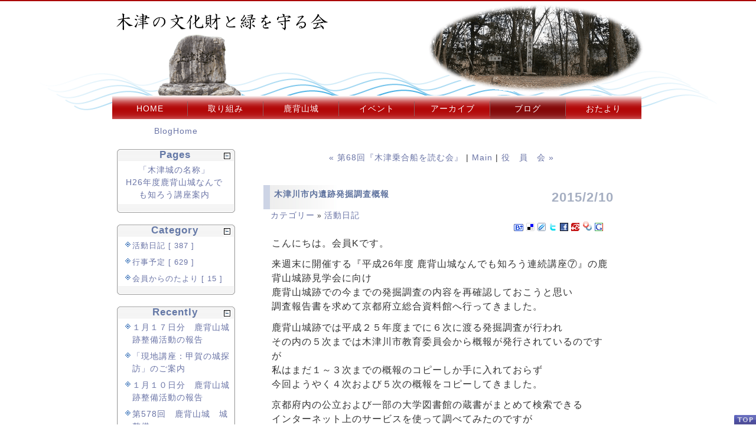

--- FILE ---
content_type: text/html; charset=UTF-8
request_url: http://kizu1978.info/ppblog/index.php?UID=1423571792
body_size: 5166
content:
<?xml version="1.0" encoding="UTF-8"?>
<!DOCTYPE html PUBLIC "-//W3C//DTD XHTML 1.0 Strict//EN"
                      "http://www.w3.org/TR/xhtml1/DTD/xhtml1-strict.dtd">
<html xmlns="http://www.w3.org/1999/xhtml" xml:lang="ja" lang="ja">
<head>
 <title>木津川市内遺跡発掘調査概報</title>
 <meta http-equiv="Content-Type" content="text/html; charset=utf-8" />
 <meta name="generator" content="ppBlog 1.8.8" />
 <meta http-equiv="content-style-type" content="text/css" />
 <meta http-equiv="content-script-type" content="text/javascript" />
 <meta http-equiv="imagetoolbar" content="no" />
 <link rel="shortcut icon" href="http://kizu1978.info/ppblog/Images/favicon.ico" />
 <link rel="stylesheet" id="ppBlogCSS" href="http://kizu1978.info/ppblog/theme/basic/basic.css" type="text/css" />
   <link rel="stylesheet" charset="shift_jis" type="text/css" href="http://kizu1978.info/ppblog/css2/blogbase.css" />
<!--[if lt IE 8]><link rel="stylesheet" charset="shift_jis" type="text/css" href="http://kizu1978.info/ppblog/css2/lessie8.css" /><![endif]-->
<script type="text/javascript" src="http://kizu1978.info/ppblog/js/css_browser_selector.js"></script>

 <link rel="alternate" type="application/rss+xml" title="RSS2.0" href="http://kizu1978.info/ppblog/feeds/rss2.0.xml" />
 <link rel="alternate" type="application/atom+xml" title="Atom feed" href="http://kizu1978.info/ppblog/feeds/atom1.0.xml" />
 <link rel="alternate" href="http://kizu1978.info/ppblog/feeds/gallery.rss" type="application/rss+xml" title="" id="gallery" />
 <script type="text/javascript" src="http://kizu1978.info/ppblog/js/photoeffect.js" charset="utf-8"></script>
 <script type="text/javascript" src="http://kizu1978.info/ppblog/js/oParts.js" charset="utf-8"></script>
 <script type="text/javascript" src="http://kizu1978.info/ppblog/js/lib.js" charset="utf-8"></script>
 <base href="http://kizu1978.info/ppblog/" />
 
</head>
<body>
<div id="canvas">
<div id="upper">
<div id="head">
<div id="top">
<h1><img src="./imgs/title.gif" alt="木津の文化財と緑を守る会" /></h1>
<img src="./imgs/p12.gif" class="topimg" />
</div><!-- top -->
<div id="nav">
<ul>
<li><a href="../index.html">HOME</a><img src="./imgs/vl.gif" class="right" /></li>
<li><a href="../action.html">取り組み</a><img src="./imgs/vl.gif" class="right" /></li>
<li><a href="../kaseyama.html">鹿背山城</a><img src="./imgs/vl.gif" class="right" /></li>
<li><a href="../event.html">イベント</a><img src="./imgs/vl.gif" class="right" /></li>
<li><a href="../archive/index.html">アーカイブ</a><img src="./imgs/vl.gif" class="right" alt="vline" /></li>
<li class="unlink">ブログ<img src="./imgs/vl.gif" /></li>
<li><a href="../kizumail/mail1/index.php" target="_blank">おたより</a></li>
</ul>

<br clear="all" />
</div><!-- nav -->

</div><!-- head -->
</div><!-- upper -->

<div id="content">
<div id="main">

<div id="right">

 
 <div class="hidden">
  <script type="text/javascript" src="http://kizu1978.info/ppblog/stat/get_env.js"></script>
  <noscript><p><img src="http://kizu1978.info/ppblog/stat/get_env.php?q=0" width="1" height="1" alt="" /></p></noscript>
 </div>
 <p class="nav"><a title="前の記事:2015-02-05" href="index.php?UID=1423127728">&laquo; 第68回『木津乗合船を読む会』
</a> | <a title="トップページへ" href="http://kizu1978.info/ppblog/">Main</a>  | <a title="次の記事:2015-02-19" href="index.php?UID=1424299194">役　員　会
&raquo;</a>
</p>

 
<!--
<rdf:RDF xmlns:rdf="http://www.w3.org/1999/02/22-rdf-syntax-ns#"
         xmlns:dc="http://purl.org/dc/elements/1.1/"
         xmlns:trackback="http://madskills.com/public/xml/rss/module/trackback/">
<rdf:Description
    rdf:about="http://kizu1978.info/ppblog/index.php?UID=1423571792"
    trackback:ping="http://kizu1978.info/ppblog/trackback.php?UID=1423571792"
    dc:identifier="http://kizu1978.info/ppblog/index.php?UID=1423571792"
    dc:title="木津川市内遺跡発掘調査概報" />
</rdf:RDF>
-->

<div class="article" id="UID1423571792">
  <h2 class="article-title">
   <a href="index.php?UID=1423571792" title="PermaLink">木津川市内遺跡発掘調査概報</a>
  </h2>
  <p class="article-date">2015/2/10</p>
  <p class="article-category"><a href="index.php?mode=category">カテゴリー</a> &raquo; <a title="このカテゴリーを表示" href="index.php?mode=category&amp;aim=diary"> 活動日記</a></p>
  <p class="social-bookmark">
<a rel="nofollow" href="http://b.hatena.ne.jp/add?mode=confirm&amp;url=http://kizu1978.info/ppblog/index.php?UID=1423571792&amp;title=%E6%9C%A8%E6%B4%A5%E5%B7%9D%E5%B8%82%E5%86%85%E9%81%BA%E8%B7%A1%E7%99%BA%E6%8E%98%E8%AA%BF%E6%9F%BB%E6%A6%82%E5%A0%B1"><img src="Images/bookmarks/hatenab.png" title="この記事をはてなブックマークに追加" width="16" height="12" alt="はてなブックマーク"/></a>
<a rel="nofollow" href="http://del.icio.us/post?url=http://kizu1978.info/ppblog/index.php?UID=1423571792&amp;title=%E6%9C%A8%E6%B4%A5%E5%B7%9D%E5%B8%82%E5%86%85%E9%81%BA%E8%B7%A1%E7%99%BA%E6%8E%98%E8%AA%BF%E6%9F%BB%E6%A6%82%E5%A0%B1"><img src="Images/bookmarks/deliciousb.png" title="この記事をdel.icio.usに追加" width="14" height="14" alt="del.icio.us"/></a>
<a rel="nofollow" href="http://clip.livedoor.com/redirect?link=http://kizu1978.info/ppblog/index.php?UID=1423571792&amp;title=%E6%9C%A8%E6%B4%A5%E5%B7%9D%E5%B8%82%E5%86%85%E9%81%BA%E8%B7%A1%E7%99%BA%E6%8E%98%E8%AA%BF%E6%9F%BB%E6%A6%82%E5%A0%B1"><img src="Images/bookmarks/livedoorb.png" title="この記事をlivedoorクリップに追加" width="14" height="14" alt="livedoorクリップ"/></a>
<a rel="nofollow" href="http://twitter.com/home?status=Reading:%E6%9C%A8%E6%B4%A5%E5%B7%9D%E5%B8%82%E5%86%85%E9%81%BA%E8%B7%A1%E7%99%BA%E6%8E%98%E8%AA%BF%E6%9F%BB%E6%A6%82%E5%A0%B1@http://kizu1978.info/ppblog/index.php?UID=1423571792"><img src="Images/bookmarks/twitter.png" title="この記事をTwitterに追加" width="14" height="14" alt="Twitter"/></a>
<a rel="nofollow" href="http://www.facebook.com/share.php?u=http://kizu1978.info/ppblog/index.php?UID=1423571792&amp;t=%E6%9C%A8%E6%B4%A5%E5%B7%9D%E5%B8%82%E5%86%85%E9%81%BA%E8%B7%A1%E7%99%BA%E6%8E%98%E8%AA%BF%E6%9F%BB%E6%A6%82%E5%A0%B1"><img src="Images/bookmarks/facebook.png" title="この記事をfacebookに追加" width="14" height="14" alt="facebook"/></a>
<a rel="nofollow" href="http://buzzurl.jp/config/add/confirm?url=http://kizu1978.info/ppblog/index.php?UID=1423571792&amp;title=%E6%9C%A8%E6%B4%A5%E5%B7%9D%E5%B8%82%E5%86%85%E9%81%BA%E8%B7%A1%E7%99%BA%E6%8E%98%E8%AA%BF%E6%9F%BB%E6%A6%82%E5%A0%B1"><img src="Images/bookmarks/buzzurlb.png" title="この記事をBuzzurlに追加" width="14" height="14" alt="Buzzurl"/></a>
<a rel="nofollow" href="http://bookmarks.yahoo.co.jp/action/bookmark?u=http://kizu1978.info/ppblog/index.php?UID=1423571792&amp;t=%E6%9C%A8%E6%B4%A5%E5%B7%9D%E5%B8%82%E5%86%85%E9%81%BA%E8%B7%A1%E7%99%BA%E6%8E%98%E8%AA%BF%E6%9F%BB%E6%A6%82%E5%A0%B1"><img src="Images/bookmarks/yahoob.png" title="この記事をYahoo!ブックマークに追加" width="16" height="16" alt="Yahoo!ブックマーク"/></a>
<a rel="nofollow" href="http://google.com/bookmarks/mark?op=add&amp;bkmk=http://kizu1978.info/ppblog/index.php?UID=1423571792&amp;title=%E6%9C%A8%E6%B4%A5%E5%B7%9D%E5%B8%82%E5%86%85%E9%81%BA%E8%B7%A1%E7%99%BA%E6%8E%98%E8%AA%BF%E6%9F%BB%E6%A6%82%E5%A0%B1"><img src="Images/bookmarks/googleb.png" title="この記事をグーグル ブックマークに追加" width="14" height="14" alt="グーグル ブックマーク"/></a>
</p>
  
  <div class="article-content shown-alone">
<p><span style="font-size: 12pt;">こんにちは。会員Kです。</span></p>
<p><span style="font-size: 12pt;">来週末に開催する『平成26年度 鹿背山城なんでも知ろう連続講座⑦』の鹿背山城跡見学会に向け<br />鹿背山城跡での今までの発掘調査の内容を再確認しておこうと思い<br />調査報告書を求めて京都府立総合資料館へ行ってきました。</span></p>
<p><span style="font-size: 12pt;">鹿背山城跡では平成２５年度までに６次に渡る発掘調査が行われ<br />その内の５次までは木津川市教育委員会から概報が発行されているのですが<br />私はまだ１～３次までの概報のコピーしか手に入れておらず<br />今回ようやく４次および５次の概報をコピーしてきました。</span></p>
<p><span style="font-size: 12pt;">京都府内の公立および一部の大学図書館の蔵書がまとめて検索できる<br />インターネット上のサービスを使って調べてみたのですが<br />　※京都府図書館横断検索　<a rel="external nofollow" href="http://www.library.pref.kyoto.jp/klibnet/index.html">http://www.library.pref.kyoto.jp/klibnet/index.html</a><img class="extlink-icon" src="theme/basic/Images/external-link.png" width="12" height="12" alt="Link" title="外部リンク" /> <br />なんと木津川市内の図書館ではまだ所蔵されていないようです。<br />（もしかしたらオンライン上に繁栄されていないだけなのかも知れませんが…）</span></p>
<p><span style="font-size: 12pt;">幸いにして私は京都市内に暮らしておりますので、気軽に府立総合資料館へ行くことが出来るのですが<br />もしも本当に木津川市の図書館でまだ所蔵されていないのでしたら大変に残念なことです。</span></p>
<p><span style="font-size: 12pt;">ともかく、機会があれば皆様も是非一度ご覧になって下さい。</span></p>
<p><span style="font-size: 12pt;">木津川市内遺跡発掘調査概報Ⅱ（鹿背山城跡第１・２次発掘調査概報を所収）<br />木津川市内遺跡発掘調査概報Ⅲ（鹿背山城跡第３次発掘調査概報を所収）<br />木津川市内遺跡発掘調査概報Ⅳ（鹿背山城跡第４次発掘調査概報を所収）<br />木津川市内遺跡発掘調査概報Ⅴ（鹿背山城跡第５次発掘調査概報を所収）<br />いずれも木津川市教育委員会が発行。</span></p>
<p><span style="font-size: 12pt;">そうそう、２月２２日（日）の鹿背山城跡の見学会へのご参加お待ちしております。<br />詳しくはこの公式サイトでご確認下さい。</span></p>
<!--END-->
</div><!--#article-content-->
  <p class="article-posted">
   &mdash; posted by 小大豆 at 09:36 pm &nbsp;<!--index.php?UID=1423571792-->
   
   
  </p>
  <div class="article-bottom"></div>
</div><!--#article-->



 
<div id="linkbar">
 <ul>
  <li class="tags"><a href="index.php?mode=tags"><img src="http://kizu1978.info/ppblog/theme/basic/Images/tag.png" alt="Tags" title="タグ別" /></a></li>
  <li class="categories"><a href="index.php?mode=category"><img src="http://kizu1978.info/ppblog/theme/basic/Images/category.png" alt="Category" title="カテゴリー別" /></a></li>
  <li class="archives"><a href="index.php?mode=archives"><img src="http://kizu1978.info/ppblog/theme/basic/Images/archives.png" alt="Archives" title="アーカイブ別" /></a></li>
  <li class="top"><a href="http://kizu1978.info/ppblog/"><img src="http://kizu1978.info/ppblog/theme/basic/Images/refresh.png" alt="Main" title="トップページへ" /></a></li>
  <li class="search"><a href="index.php?mode=search"><img src="http://kizu1978.info/ppblog/theme/basic/Images/search.png" alt="Search" title="検索" /></a></li>
  <li><a href="index.php?mode=gallery"><img src="http://kizu1978.info/ppblog/theme/basic/Images/gallery.png" alt="Gallery" title="画像ギャラリー" /></a></li>
    <li class="login"><a href="#weblog"><img id="login-entree" src="http://kizu1978.info/ppblog/theme/basic/Images/login.png" alt="Login" title="ログイン" /></a></li>
 </ul>
</div>



</div><!--end right-->

<div id="left">
<div id="left-column">
<div id="bloghome" class="cent"><a href="index.php" title="サイトトップ" id="current">BlogHome</a></div>

 <div id="pages"><h3 class="sidebar-cap" title="Pages"><span class="expand-icon" title="閉じる"></span> Pages</h3>
   <ul class="sidebar-body sidebar-pages" style="display:block;">
     <li><a title="最終更新日：2015/10/18 17:39:39" href="index.php?mode=pages&amp;aim=kizujo">「木津城の名称」</a></li>
     <li><a title="最終更新日：2015/10/18 17:43:16" href="index.php?mode=pages&amp;aim=seminar">H26年度鹿背山城なんでも知ろう講座案内</a></li>
   </ul>
   <div class="sidebar-foot"></div><!--#sidebar-pages-->
</div><!--#pages-->
 <div id="categories"><h3 class="sidebar-cap" title="Category"><span class="expand-icon" title="閉じる"></span> Category</h3>
   <ul class="sidebar-body sidebar-categories" style="display:block;">
     <li class="main-category"><a href="index.php?mode=category&amp;aim=diary">活動日記 [ 387 ] </a></li>
     <li class="main-category"><a href="index.php?mode=category&amp;aim=schedule">行事予定 [ 629 ] </a></li>
     <li class="main-category"><a href="index.php?mode=category&amp;aim=5Lya5ZOh44GL44KJ44Gu44Gf44KI44KK-E">会員からのたより [ 15 ] </a></li>
   </ul>
   <div class="sidebar-foot"></div><!--#sidebar-categories-->
</div><!--#categories-->
 <div id="recently"><h3 class="sidebar-cap" title="Recently"><span class="expand-icon" title="閉じる"></span> Recently</h3>
   <ul class="sidebar-body sidebar-recently" style="display:block;">
     <li><a href="index.php?UID=1768870113" title="１月１７日分　鹿背山城跡整備活動の報告 2026/01/20">１月１７日分　鹿背山城跡整備活動の報告</a></li>
     <li><a href="index.php?UID=1768274358" title="「現地講座：甲賀の城探訪」のご案内 2026/01/13">「現地講座：甲賀の城探訪」のご案内</a></li>
     <li><a href="index.php?UID=1768273247" title="１月１０日分　鹿背山城跡整備活動の報告 2026/01/13">１月１０日分　鹿背山城跡整備活動の報告</a></li>
     <li><a href="index.php?UID=1766903817" title="第578回　鹿背山城　城整備 2025/12/28">第578回　鹿背山城　城整備</a></li>
     <li><a href="index.php?UID=1766903791" title="第577回　鹿背山城　城整備 2025/12/28">第577回　鹿背山城　城整備</a></li>
     <li><a href="index.php?UID=1766903740" title="第576回　鹿背山城　城整備 2025/12/28">第576回　鹿背山城　城整備</a></li>
     <li><a href="index.php?UID=1766903711" title="第575回　鹿背山城　城整備 2025/12/28">第575回　鹿背山城　城整備</a></li>
     <li><a href="index.php?UID=1766903682" title="第574回　鹿背山城　城整備 2025/12/28">第574回　鹿背山城　城整備</a></li>
     <li><a href="index.php?UID=1766903657" title="第573回　鹿背山城　城整備 2025/12/28">第573回　鹿背山城　城整備</a></li>
     <li><a href="index.php?UID=1766903613" title="第572回　鹿背山城　城整備 2025/12/28">第572回　鹿背山城　城整備</a></li>
   </ul>
   <div class="sidebar-foot"></div><!--#sidebar-recently-->
</div><!--#recently-->
 <div id="archives"><h3 class="sidebar-cap" title="Archives"><span class="expand-icon" title="閉じる"></span> Archives</h3>
   <ul class="sidebar-body sidebar-archives" style="display:block;">
     <li><a href="index.php?date=202601&amp;view=box">2026年01月 [3]</a></li>
     <li><a href="index.php?date=202512&amp;view=box">2025年12月 [11]</a></li>
     <li><a href="index.php?date=202511&amp;view=box">2025年11月 [11]</a></li>
     <li><a href="index.php?date=202510&amp;view=box">2025年10月 [3]</a></li>
     <li><a href="index.php?date=202509&amp;view=box">2025年09月 [14]</a></li>
     <li><a href="index.php?mode=archives" title="すべてのアーカイブを表示">all</a></li>
     </ul>
   <div class="sidebar-foot"></div><!--#sidebar-archives-->
</div><!--#archives-->
 <div id="comments"><h3 class="sidebar-cap" title="Comments"><span class="expand-icon" title="閉じる"></span> Comments</h3>
   <ul class="sidebar-body sidebar-comments" style="display:block;">
     <li><a title="第38回『木津乗合船を読む会』 2012/10/09" href="index.php?UID=1349751998#responses">第38回『木津乗合船を読む会』</a>
      <ul>
       <li class="nest1" title="08/13 16:36PM"> <a href="index.php?UID=1349751998#CID1534145796">バレンシアガコピー</a></li>
       <li class="nest1" title="02/21 16:32PM"> <a href="index.php?UID=1349751998#CID1582270349">オフホワイトスーパーコピー</a></li>
       <li class="nest1" title="12/15 11:36AM"> <a href="index.php?UID=1349751998#CID1607999776">aaakopi.com</a></li>
       <li class="nest1" title="06/22 09:47AM"> <a href="index.php?UID=1349751998#CID1655858846">clubrand.com</a></li>
      </ul>
     </li>
     <li><a title="第67回 木津川市ふれあい文化講座 2012/10/09" href="index.php?UID=1349751830#responses">第67回 木津川市ふれあい文化...</a>
      <ul>
       <li class="nest1" title="11/21 18:13PM"> <a href="index.php?UID=1349751830#CID1542791631">フェンディスーパーコピー</a></li>
      </ul>
     </li>
   </ul>
   <div class="sidebar-foot"></div><!--#sidebar-comments-->
</div><!--#comments-->
 <div id="tags"><h3 class="sidebar-cap" title="Tags"><span class="expand-icon" title="閉じる"></span> Tags</h3>
   <ul class="sidebar-body sidebar-tags" style="display:block;">
     <li title="1 entry"><a href="index.php?mode=tags&amp;aim=." rel="tag" style="font-size:11px;">.</a></li>

   </ul>
   <div class="sidebar-foot"></div><!--#sidebar-tags-->
</div> <!--#tags-->
 <div id="trackbacks"><h3 class="sidebar-cap" title="Trackbacks"><span class="expand-icon" title="閉じる"></span> Trackbacks</h3>
   <ul class="sidebar-body sidebar-trackbacks" style="display:block;">
<li class="no-ping" title="今のところトラックバックはありません">no trackback</li>
   </ul>
   <div class="sidebar-foot"></div><!--#sidebar-trackbacks-->
</div> <!--#trackbacks-->
<p><a href="./feeds/rss2.0.xml" title="ppBlog's update feed"><img src="theme/basic/Images/feed-icon16x16.png" width="16" height="16" alt="RSS2.0 feeds" /> RSS2.0</a> </p>

  <div id="blog-bar"></div>
  
</div><!--#left-column-->
</div><!--#left-->
</div><!--end main-->

<p><a id="pageTop" href="#top" title="ページのトップに移動します">pageTop&nbsp;</a></p>
<div id="footer">
 <p>Copyright(C)2012 木津の文化財と緑を守る会.</p>
 <p id="p2b">A ppBlog user. Powered by <a href="http://p2b.jp/" title="ppBlog - the powerful personal-publishing tool" target="_blank">ppBlog</a></p>

</div><!--footer-->
</div> <!-- end contents -->
</div> <!-- end canvas -->

</body>
</html>

--- FILE ---
content_type: text/css
request_url: http://kizu1978.info/ppblog/theme/basic/basic.css
body_size: 37062
content:
@charset "utf-8";
/*------------------[ レイアウト ]--------------------------*/
* {
  margin: 0; padding: 0;
}
html { padding: 0;}
body {
  font-size: 14px !important;
  font-family: 'ヒラギノ丸ゴ Pro W4', 'メイリオ', Arial, Verdana, Osaka, MS P Gothic, sans-serif;
  background: #fff;
  color: #333;
}
/*
#header {
  position: relative;  width: 100%;  height : 80px;
  border : 1px solid #aaa;
  border-bottom-width: 0;
  background : url(Images/grassy.jpg) repeat-x bottom;
}
#header span {
  position: absolute;  bottom: 0;  right: 10px;
  color: snow;
  font: 500 12px Century Gothic, Arial, sans-serif;
}
#header img {
  position: absolute; right: 10px;
}
#header p.link {
  margin-bottom: 0;  float: left;
}
#weblog-body {
  width: 100%;
  float: right; clear: both;
  margin-left: -210px;
}
#main-column {
  margin-left: 210px;
}
*/
#left-column {
  float: left;
  width: 200px;
}
/*
#footer {
  clear: both;
  text-align: center;
  margin: 3em auto 0; width: 910px;
  font: italic 500 13px trebuchet ms, arial, sans-serif;
  background: url(Images/zoomin.cur) no-repeat -100px -100px;
}
*/
/*------------------[ 汎用タグ ]--------------------------*/
li, dd {
  margin-left: 1em;
}
form label {
  cursor: pointer;
}
fieldset {
  -moz-border-radius: 6px;
}
input, select, textarea {
  font-size: 100%;
}
:link,:visited { text-decoration:none }
a img,:link img,:visited img { border: none }
a:link, a:visited { color: #6a74a6; }
a:hover, a:active { 
  color: navy;  text-decoration: underline;
}
strong { color: #7b4d4b; }
em { font-style: normal;  background: url(Images/em-dot.png) repeat-x 0 100%; padding-bottom: 1px;}
kbd {
  padding: 0 3px 2px 3px;
  font: 500 12px Courier New, Verdana, Arial, sans-serif;
  background: url(Images/kbd.png) right bottom;
}
acronym, abbr { cursor: help; }
h3,h4,h5,h6 { font-weight: normal; }
h1, h2, h3, h4, h5 {
  margin: 15px 0;
  text-align: center;
}
sup { color:crimson; font-size:90%;}
h1 { font-size: 220%; }
h2 { font-size: 190%; }
h3 { font-size: 130%; }
h4 { font-size: 110%; }
h5 { font-size: 100%; }
code { font-family: "Courier New", Courier, monospace; }
label { cursor: pointer; }
address {
  width :100%;  text-align: center;
  margin: 2em 0 1em 0;
  font: 500 13px Times New Roman;
}
/*------------------[ 汎用クラス ]--------------------------*/
ins { text-decoration: none;}
.hidden { display: none !important; }
p.jump {
  padding-right: 1em;
  text-align: right !important;
  font-size: 9px !important;
}
.center, .alert {
  width: 99%;
  text-align: center;
  margin: 30px auto;
}
.alert { color: crimson; }
.new-entry {
  width: 17px; height: 12px;
}
hr.clear {
  clear: both;
  padding-bottom: 1px;  margin-bottom: -1px;
  width: 100%;  height: 1px;  border: none;
  visibility: hidden;
}
.separator {
  clear: both;
  border: none;  text-align: center;  margin: 0 auto 20px auto;
  background: url(Images/divider.png) no-repeat 50% top;
}
.micro-banner { width: 80px; height: 15px; }
img.smiley{
  width: 16px; height: 16px;
  vertical-align: middle; cursor: pointer;
  margin: 0 3px 0 0;
}
img.home-icon {
  width: 12px; height: 12px;
  vertical-align: middle; border: none;
}
img.extlink-icon {
  width: 12px; height: 12px;
  vertical-align: top; padding-left: 2px;
}

/*------------------[ サイトナビゲーション ]--------------------------*/
#header-nav {
  position: relative;
  width: 100%; height: 23px;
  border: solid 1px #aaa;
  border-top-width: 0;
  background: url(Images/header-nav-bg.png) repeat-x left top;
}
#navlist {
  padding-left: 10px;
  list-style-type: none; padding: 0; margin: 0;
  background: url(Images/header-nav-a-bg.png) no-repeat -100% -100%;
}
#navlist li {
  float: left;
  position: relative; height: 23px;
}
#navlist a:link, #navlist a:visited {
  font-size: 14px;  line-height: 23px;
  padding: 0 5px;
  color: #555;  text-decoration: none;
}
#navlist li:hover, #navlist li a:hover {
  background: url(Images/header-nav-a-bg.png) repeat-x left top;
  text-decoration: none;
}
#navlist li ul {
  position: absolute; display: none;
  left: 0px; top: 23px;
}
#navlist li ul {
  border: solid 1px #aaa; width: 110px; 
  background: url(Images/header-nav-bg.png) repeat;
}
#navlist .feeds { float: right; }
#navlist .feeds img { vertical-align: middle; }
#navlist li:hover ul, #navlist li a:hover ul { display: block; }
* html #navlist li {
  *behavior: expression((function(o){
    var ul = o.getElementsByTagName('UL');
    if(ul.length && typeof _menter == 'undefined'){
     _menter = function(){ ul[0].style.display = 'block';};
     _mleave = function(){ ul[0].style.display = 'none';};
     o.onmouseleave = _mleave; o.onmouseenter = _menter;
    }
    o.runtimeStyle.behavior = 'none';
  })(this)
 );
}
/*------------------------[ リンクバー用 ]-------------*/
#linkbar {
  margin-top: 35px;
}
#linkbar ul{
  text-align: center;
  margin: 3px;
}
#linkbar ul li{
  padding-left: 1em;
  margin-top: 0;
  display: inline;
}
#linkbar ul li a {
  border: none;
}
#linkbar ul li a span {
  display: none;
}
/* --------------------[ 作成ページのDIVボックス ]----------------------*/
.page-box {
  padding: 2em 5em;
}
/* --------------------[ ページナビのスタイル ]----------------------*/
.nav {
  margin: 35px auto;
  text-align: center;
}
.nav p {
  margin-top: 1em;
}
 /* Pagination */
div.weblog-pageNav {
  padding: 3px; margin: 15px 3px;
  text-align:center;
  font-family: Georgia, 'メイリオ', Arial, Verdana, Osaka, MS P Gothic, sans-serif;
}
div.weblog-pageNav a {
  padding: 2px 3px; margin: 2px;
  border: 1px solid #dedede;
  border-color: #fff #dedede #dedede #fff;
  /*text-decoration: underline;*/
  color: #000099;
}
div.weblog-pageNav a:hover{
  border: 1px solid #000099;
  color: #000;
}
div.weblog-pageNav a:active {
  border: 1px solid #000099;
  color: #f00;
}
div.weblog-pageNav span.current {
  padding: 2px 3px;
  margin: 2px;
  border: 1px solid #475b7d;
  font-weight: bold;
  background-color: #475b7d;
  color: #fff;
}
div.weblog-pageNav a.next { text-decoration: none; }
/* --------------------[ 記事ボックススタイル ]----------------------*/
.article {
  font-size: 95%;  line-height: 1.2;
  background: #fff;
  margin: 2em auto;  padding: 1px;  width: 90%;
}
.article-united { margin: 2em  auto; width: 90%; }
.article-united .article { /* 同日エントリー結合時の個別ボックス */
  margin: 0;
  width: 100%;
}
.article-category {
  font-size: 12px;
  margin-top: -5px;  padding-left: 1em;
}
.article-date {
  font: 800 22px georgia, arial, serif;
  color: #a6afc2;
  padding: 2px 10px 2px 0;
  text-align: right;
  margin-top: -45px;  margin-bottom: 10px;
}
.article-title {
  font: 800 18px 'ヒラギノ丸ゴ Pro W4', 'メイリオ', arial,  sans-serif;
  letter-spacing : 1px;  text-align: left;
  padding : 4px 0 2px 18px;
  margin-top: 0;  width: 80%;
  background: url(Images/title-bg.png) repeat-y left top;
}
* html .article-title { height: 1%; } /* for buggy IE */
.article-cat-icon img{
  float: left;  margin: 5px 10px 0px 10px;
}
*:first-child+html .article-content br { /* just for IE7 */
  line-height: 1; letter-spacing: 0px; zoom: 1;
}
div.article .article-title a, div.article .article-content a {
  text-decoration: none;
  color: #5e729e;
}
div.article .article-title a:hover,
div.article .article-content a:hover {
  text-decoration: underline;
}
.article-content {
  line-height : 1.7;
  letter-spacing : 1px;
  padding: 1em 1em .5em 1em;
  font-family: 'ヒラギノ丸ゴ Pro W4', 'メイリオ', MS P Gothic;
  font-size: 14px;
}
.article-content p { margin: .8em 0; }
* html .article-content {height: 100%;}
* html .article-content br { /* for buggy IE */
  line-height: 1; letter-spacing: 0px;
}
.article .article-content p.cap:first-letter {
  font-size : 180%;
  font-weight : 600;
  color: navy;
}
.article-content ul, .article-content dl { /* 記事内リスト */
  margin: 1em 3em;
}
.article-content ul li { /* 記事内リスト */
  background: url(Images/dlmark.png) no-repeat left 3px;
  padding-left: 15px;
}
.article-content dl dt { background: none; margin-bottom: .8em; font-weight: 500; }
.article-content ol { /* 記事内orderedリスト */
  list-style-type: decimal;
}
.article div.readmore-div { /*--[ 「続」ボタン使用時の続きを読む ]--*/
  margin: 1em;
}
.article span.readmore {
  cursor: pointer;
  color: navy;
  padding-left: 1em;
}
.article-pageNav {  /* 記事内ページリンク用スタイル */
  clear: both;
  font-size: 90%;  text-align: center;
  width: auto; height: 32px;
  margin: 2em auto;
}
.article-pageNav span {
  background: url(Images/page-cell.png) repeat-x 0 0;
  border: solid 1px #696ea4;
  height: 18px; display: inline-block;
  padding: 2px 3px;
  font: 600 13px Verdana, Trebuchet MS, Arial;
}
.article-pageNav span.page-stat { width: 60px; background: navy url(Images/page-stat.png) repeat-x 0 0; color: #fff;}
.article-pageNav a { text-decoration: none; border-bottom: none; }
.article-pageNav span.page-cur { color: #aaa; border-left-width: 0; }
.article-pageNav span.page-cell { color: navy; border-left-width: 0; }
.article-pageNav span.page-cell a { border-bottom: none; }
.article-pageNav span.page-next { color: navy; border-left-width: 0;}
.article-pageNav span.page-next a { border-bottom: none; }

.article .article-icon { width: 16px; height: 11px; }
.article-content .headline-readmore { /*--[ ヘッドライン用 続きを読む ]--*/
  margin: 1em;
}
.article-content p.headline-readmore a {
  font-size: 93%;  color: navy;
  border: none;
}
.article-content p.headline-readmore a:hover {
  color: #ff0066;
  border-bottom: 1px dotted crimson;
  text-decoration: none;
}
.article-content p.headline-readmore a:hover:after {
  content: "≫";
}
.article-posted {
  clear: both;
  font: 500 12px arial;
  margin: 10px 0 0 40px;
  padding-right: 3em;
  height: 30px;
  color: #888;
  text-align: right;
}
.article .article-bottom {
  text-align : right;
  padding-right: 1em;
  background : #f8f8ff;
  border-bottom: 2px solid #efefff;
  margin-bottom: 1em;
  clear: both;
}
.article-united .article .article-bottom {  border: none; }
object {
  width: 93%;
  margin: auto;
  overflow: auto;
}
.draft { /*--[ ドラフト記事囲み用 ]--*/
  border: dashed 1pt crimson;
  height: 100%;
}
.draft:before, .draft-before {
  content: "未公開の記事です";
  color: crimson;
  font-size: 11px;
  padding: .3em 1em;
}
.article .tags-entry {
  padding-left: 25px; font: 500 12px/17px arial, MS P Gothic, sans-serif; color: #777;
  background: url(Images/tags-entry.png) no-repeat 0 0px; margin-top: 1em;
}
.article .techrat-entry {
  padding-left: 20px; font: 500 12px arial, MS P Gothic, sans-serif;
  background: url(Images/techrat-entry.png) no-repeat 0 1px; margin-top: 1em;
  clear: both;
}
.article-content div.attached {clear: both;}
.article-content div.attached a { border: solid 1px #fff; }
.article-content div.attached a:link { border: solid 1px #fff; }
.article-content div.attached a:hover { border: solid 1px navy; text-decoration: none;}
.article-content div.attached img.attached-icon { vertical-align: middle; padding-left: 3px;}
.article-content div.media-part { 
  margin: auto; text-align: center;
  width: 177px;
  border: solid 1px #ddd;
}

/*------------------[ Ajaxボタン ]--------------------------*/
.cute-button {
  background: url(Images/button-bg-left.png) no-repeat 0 0;
  height: 24px;
  margin: 3em auto 2.5em 1em;
  padding: 0 0 0 12px;
  display: -moz-inline-box;
  display: inline-block;
  zoom: 1; *display: inline;
}
.cute-reply { margin: 1em auto 4em 4em; }
.cute-button button {
  background: url(Images/button-bg-right.png) no-repeat 100% 0;
  height: 24px; line-height: 24px;
  cursor: pointer;
  display: block;
  padding: 0 12px 0 0;
  margin: 0;
  border: none;
  overflow: visible; width: auto;
  font: 500 13px Trebuchet MS, Tahoma, 'ヒラギノ丸ゴ Pro W4', 'メイリオ', Arial, sans-serif;
}
* html .cute-button { overflow-y: hidden; width: 1%;} /* for IE6... */
* html .cute-button button { width: 1%;}   /* for IE6... */
.cute-button:hover {
  background-position: 0 50%;
}
.cute-button:hover button {
  background-position: 100% 50%;
}
.cute-button:active {
  background-position: 0 100%;
}
.cute-button:active button {
  background-position: 100% 100%;
}

.cute-button button[disabled] { 
  color: #aaa;
}
.cute-button button:focus::-moz-focus-inner { border-color: transparent !important; }
/*-------------------------[ サイドバー関連 ]----------------------*/

#recently, #pages, #categories, #comments, #trackbacks, #archives, #tags, #others, #ranking {
  margin : 20px auto 0 auto;
  color : #005151;
  width: 200px;
}
h3.sidebar-cap {
  background: url(Images/box-cap.png) no-repeat 0 0;
  font: 700 118% Georgia, Arial, sans-serif;
  letter-spacing: 1px; text-align: center;
  color: #6478a6;
  margin: 0;
  padding-left: 1em;
}
span.expand-icon {             /* サイドボックス展開用ボタン */
  display: block;
  width: 13px; height: 13px;
  font-size: 1px;
  margin: 5px 7px 1px 0;
  background: url(Images/toggle.png) 0px 0px no-repeat; 
  float: right;
  cursor: pointer;
  z-index: 1000;
}

.sidebar-body {
  background : url(./Images/box-back.png) repeat-y;
  width : 200px;
  line-height: 120%;
  color : #041A4D;
}
.sidebar-foot {
  text-align : center;
  width : 200px;
  height : 15px;
  background : url(./Images/box-foot.png) no-repeat;
}

                        /* UL指定　デフォルトではマークなし */
ul, ol {
  list-style: none;
}
ul.sidebar-pages { padding: 5px 0; }
ul.sidebar-pages li {                     /* # メニュー用 */
  text-align: center; line-height: 1.5;
  margin-right: 20px;
}
          /* # 最近のエントリー・コメント・トラックバック用スタイル */

ul.sidebar-recently,
ul.sidebar-comments,
ul.sidebar-trackbacks,
ul.sidebar-archives,
ul.sidebar-tags,
ul.sidebar-others,
ul.sidebar-ranking {
  line-height: 1.3; text-align: left;
}
ul.sidebar-recently li, ul.sidebar-comments li, ul.sidebar-trackbacks li,
ul.sidebar-categories li.main-category, ul.sidebar-ranking li {
  background: url(Images/listmark1.png) 0 9px no-repeat;
  padding : 5px 7px 2px 12px;
}
ul.sidebar-recently li.header {
  background: none;
  margin-left: 5px; padding-left: 5px;
}
ul.sidebar-comments ul li.nest1 {
  background: url(Images/nest1.png) 0 1px no-repeat;
  padding : 1px 0 2px 20px;
}
ul.sidebar-comments ul li.nest2 {
  margin-left: 27px; padding-left: 20px;
  background: url(Images/nest2.png) 0 3px no-repeat;
}
ul.sidebar-comments ul li.show-all-comments a {
  color: navy; padding-bottom: 5px; font-size: x-small;
}
ul.sidebar-comments ul li.show-all-comments a:before {
  content: " ↓ ";
}
ul.sidebar-categories {                  /* サイドバーカテゴリー表示 */
  text-align: left;
}
ul.sidebar-categories * a {
  font-size: 90%;
}
ul.sidebar-categories li.sub-category {
  background: url(Images/nest1.png) 35px 1px no-repeat;
  padding : 0 0 2px 55px;
}
ul.sidebar-categories span { /* 記事数がゼロのとき */
  font-size: 90%;
  color: #aaa;
}
ul.sidebar-trackbacks ul li.nest1 {
  background: url(Images/nest1.png) 0 1px no-repeat;
  padding : 0 0 2px 20px;
}
ul.sidebar-trackbacks li.no-ping, ul.sidebar-tags li.no-tag {
  color: #bbb; padding-left: 20px;
}
ul.sidebar-archives li {                /* サイドバーアーカイブ用 */
  padding-right: 3.5em;
  text-align: right;
}
ul.sidebar-others {                      /* サイドバーOTHERS用 */
  width: auto;
  padding-left: 45px;
  padding-top: 5px;
}
ul.sidebar-tags ul {
  padding: 0 5px;
}
ul.sidebar-tags li {  display: inline; }
ul.sidebar-tags .tags-end {
  text-align: right; font-size: 12px;
  display: block; padding-right: 1em;
}
ul.sidebar-ranking li span {
 background: pink; font: bold 12px Arial; color: navy; padding: 2px 3px;
}
/* ------------------------[ コメント表示用 ]--------------------*/
.comments-div, .trackbacks-div {
  text-align : left;
  font-size : 97%;
  margin: 0 auto; width: 90%;
}
.comments-div .comments-header, .trackbacks-header {
  padding-bottom: 2em;
  text-align: center;
  font-size: 120%;
  color: navy;
}
.comments-div a{
  text-decoration: underline;
}
.comments-div .comment-entry p{
  color: #555;
  text-align: left;
}
.comments-div a.No{
  font: 800 150% georgia, arial, sans-serif;
  text-decoration: none;
  padding-right: 10px;
}
.comments-div a.No:before { content: "#"; }
.comments-div .comment-entry {
  margin:0 auto auto 2em;
}
.comments-div .non-disclosure {
  border: 1px dotted #aaa;
}
.comments-div .non-disclosure:before {
  content: "[非公開]";
  font-size: 80%;
  color: crimson;
}
.comments-div .comment-index {
  padding-bottom: 0.5em;
}
.comments-div .comment-index-owner {
  margin: -1em auto 0.5em -1em;
}
.comments-div .comment-entry-owner {
  padding-left: 6em;
}
.comments-div .comment-body{
  margin: 0.5em 0 0 1em;  padding: 0 6em 0 1em;
  line-height: 1.5;
}
.comment-quote {
  color: #7e7a94;
  border-left: 2px #ddd solid;
  padding: 10px;
}
.comment-cntrl {
  padding-left: 0.5em;
}
.comment-cntrl img {
  vertical-align: middle;
}
hr.comment-separator {
  border-width: 0;
  visibility: hidden;
  margin: 1em 0 0.5em 4em;
}
.comment-closed {
  margin: 2em;
  padding: 3px 0 0 280px;
  height: 2em;
  font-size: 90%; color: #777;
  background: url(Images/closed.png) no-repeat 250px top;
}
/* ------------------------[ コメントフォーム用 ]---------------------*/
form.comment-form {
  padding: 1em 0 1em 0;
  width: 40em; margin: auto;
}
form.comment-form .trackback-alert {
  background: url(Images/nest2.png) no-repeat 7px 10px;
  padding: .5em 2em 0 2em; color: #888;
}

form.comment-form input, #c_color {
 font-family: Trebuchet MS, Arial, Meiryo, sans-serif; vertical-align: middle; line-height: 1.0;
}
form.comment-form .time-now, form.comment-form img { vertical-align: middle; }
.comment-intro {
  background: url(Images/check.png) 0 0 no-repeat;
  margin-top: 1em; padding-left: 1.5em;
  font-size: 15px; color: #4c4c5c;
}
.comment-intro input.txt { width: 96%; }
.comment-inputarea {
  border-left: solid 4px #464d68;
  margin: 1em 0 1em 1em;
  padding-left: 0.5em;
}
.comment-inputarea p {
  margin: 5px 0;
}
.comment-form .info {
  font-size: 80%; color: #777;
  padding: 5px 0 5px 22px;
  background: url(Images/comment-icon.png) no-repeat left 3px;
}
.comment-preview-div {
  padding-left: 1em;
  border-left: solid 4px #696997;
}
#comment-previewarea {
  margin: 2em 0 0 0;
  width: auto;
}
#comment-previewarea .comment-confirm {
  background: url(Images/check.png) 2.3em -0.2em no-repeat;
  margin: 1em;
  padding-left: 4em;
  color: #564240;
}
img.smiley{
  width: 16px;
  height: 16px;
  vertical-align: middle;
  cursor:pointer;
  margin:0 3px 0 0;
}
img.home-icon {
  width: 12px;
  height: 12px;
  vertical-align: middle;
  border: none;
}
textarea.comment-textarea {
  width: 98%;
  border: solid 1px #aaa;
  background: #f7f7f7;
}
#Hiraptcha { color: rgb(160, 160, 160); }
#Hiraptcha + img {
  border: solid 1px #aaa;
}
/* ------------------------[ Ajax用コメントボタン ]---------------------*/
.comment-mailback, .comment-nondisclosure {
  background: url(Images/checked.png) left top no-repeat;
  padding-left: 1.3em; margin-top: .5em;
}
.comment-nondisclosure input.checkbox{
  vertical-align: middle;
}
input.txt {
  background: url(Images/bg-formtext.png);
  border: solid 1px #aaa;
  font-family: Trebuchet MS, Arial, Meiryo, sans-serif; vertical-align: middle; line-height: 1.0;
  vertical-align: middle;
}
input.txt:focus {
  border: solid 1px #ff8d60;
  background: #fff7f7;
}
.comment-submit {
  width: 100%;
  margin: 1em auto;
  text-align: center;
}
/*------------------------[ 記事のリスト表示 ]-------------*/
div.show-list {
  width: 100%;
}
div.show-list ul {
  width: 73%;
  margin: auto;
  list-style: url(Images/dlmark.png) square;
  padding-left: 3em;
}
div.show-list ul li { padding-bottom: .5em; }

q {
  color : #00468c;
}
pre {
  font: 500 1em/1.4 "Consolas","Bitstream Vera Sans Mono","Lucida Console","Courier New",Verdana,Meiryo,monospace;
  background : #f6f6f9;
  border : double 4px #808080;
  border-width: 0 0 0 4px;
  margin: 1em auto;
  padding: 20px;
  width: 89%;
  height: 3em;
  color: #333;
  clear: both;
  white-space: pre;
  overflow-x: auto;
}
body[id=weblog] pre {
  overflow: auto;
  height: auto;
}
pre strong { color: crimson; }
code {
  font: 500 15px/1.4 courier new,Verdana, monospace;
  color: #2d542c;
  letter-spacing: 0.1px;
}
.underline {
  text-decoration: underline;
}
.google-it {
  font : 600 13px 'Times New Roman',serif;
  color : #2020ff;
  cursor : pointer;
}
dl dt {
  background: url(Images/dlmark.png) center left no-repeat;
  padding: 5px 0 0 12px;
  font-weight: 600;
}
dd a { text-decoration: underline; }
.attached {
  clear: both;
  color: #003264;
  margin-top: 20px;
}
span.stars img {
  width: 16px; height: 16px;
}
/*------------------------[ 引用フォーマット ]-------------*/
div.quote, dl.quote {
  width: 86%;
  background: #fffafa;
  border: solid 1px #aaa;
  margin: 2em auto; padding: 0;
}
dl.quote dt{ padding: 5px 0 0px 10px;}
dl.quote dt cite { font-weight: 600; color: #556b2f; }
blockquote {
  font: 103%/1.7 "メイリオ", "Trebuchet MS", sans-serif;
  color: #484a47;
  margin: 0px auto;
  padding : 15px 15px 15px 48px;
  background: url(Images/quote.png) -5px -5px no-repeat;
}
blockquote p { padding: 0; margin: 0 !important; }
dl.quote dt.cite { 
  text-align: right; padding-right: 1em;
  font-size: 90%; 
}
dl.quote dt.cite * {
  padding-right: 1em;
}

/* ------------------------[ トラックバック導入 ]---------------------*/
form.trackback-preface {
  text-align: center;
  width: 73%;
  margin: auto; padding: 1em;
}
form.trackback-preface legend {
  color: #ac1822;
  font-size: 90%;
  margin-left: 1.5em; padding: 0 5px;
}
form.trackback-preface p.trackback-alert {
  background: url(Images/checked.png) no-repeat 3px 5px; padding: 0.3em 0 1em 2em;
}
form.trackback-preface p {
  margin: .7em auto; padding: .5em;
  font-size: 90%; color: #777;
  text-align: left; width: 80%;
}
form.trackback-preface p input.txt {
  width: 90%;
}
/*----------------------------[ トラックバック表示 ]-------------*/
dl.trackback{
  text-align: left;
  width: 75%;
  margin: auto;
  padding-left: 1em;
  border-bottom: dotted 2px #ddd;
}
dl.trackback dt { 
  font: 500 15px georgia;
  color: #2A3164;
  padding-left: .5em;
}
dl.trackback dd { 
  margin-top: .5em;
}
dl.trackback dd:first-letter { 
  font-size: 16px;
  color: crimson;
}
dd.trackback-footer{
  font-size: 11px;
  color: #00004d;
  text-align: right;
}
/*------------------------[ ログイン情報用 ]-------------*/
#login-info {
  position: absolute; 
  top: 130px; right: 5px;
  width: 200px;
  text-align: center;
}
#login-info span {
  color: navy;
  font-weight: 600;
}
/*------------------------[ テーマ切り替えセレクター用 ]-------------*/
#theme-selector {
  position: absolute;
  top: 153px; left: 70px;
  width: 100px;
  color: navy;
  cursor: crosshair;
  text-align: center;
  border: solid 1px #aaa;
  font: 500 13px/20px Century Gothic, Arial, sans-serif;
  z-index: 1000;
}
#theme-selector ul {
  display: none; background: #fff;
  border-top: 1px solid #ccc;
}
#theme-selector ul li { margin-left: 0; }
#theme-selector ul li a {
  display: block;
  color: navy;
  background: #fff;
  text-align: center;
  text-decoration: none;
  border-top: 1px solid #ccc;
  width: auto; height: 20px;
}
#theme-selector:hover ul, #theme-selector.over ul { display: block; }
#theme-selector ul li a:hover{ 
  color: #fff;
  background: #33cc33;
}
/*------------------------[ ブロッグバー用 ]-------------*/
#blog-bar{
  margin-top: 15px;
  text-align: center;
}
/*------------------------[ HTML生成時間表示用 ]-------------*/
#rendering-time {
  position: absolute;
  top: 5px; right: 25px;
  color: #888;
  font:500 80% georgia, serif;
}
/*------------------------[ カウンター用 ]-------------*/
#pp-counter{
  position: absolute; 
  top: 7px; left: 25px;
  font-size : 9px;
  color: #5353A6;
  text-align: right;
}
/*------------------------[ 検索ボックス用 ]-----------------*/
#search-box{
  position: absolute;
  top: 50px; left: 50px;
  width: auto; height: 21px;
  margin: auto;
  text-align: center;
}
#search-box form #submit {
  width: 23px; height: 20px;
  vertical-align: top;
  padding-left: 0;
}
#search-box form #q {
  width: 110px; height: 1.2em;
  font: 500 12px arial, MS P Gothic, sans-serif;
  border:  1px solid #9097A2;
  background: #e4ebfa url(Images/bg-formtext.png) repeat-x;
  padding: 2px;
}
#search-box form #q:hover, #search-box form #q:focus {
  background: #fff;
}
/*---------------------[ 詳細検索用 ]-------------*/
.search-form {
  background-color: #fafcfb;
  border: 1px solid #aaa;
  width: 450px;
  margin: 1em auto auto auto;
  padding: 1em;
}
.search-intro  { margin: 3em auto 2em; font-size: 15px; letter-spacing: 2px;}
.search-alert { margin: 3em auto 2em; font-size: 15px; }
.search-alert { color: crimson;}
.search-form ul { list-style: square; margin-left:30px;}
dl.search-results {
  width: 70%;
  margin: 1em auto; padding: 1em;
}
dl.search-result dd {
  text-decoration: none;
  color: #555;
  padding: 0.25em 0 0 2.5em;
}
.search-result dt {
  margin-top: 0.7em;
}
dt.search-result-hit {
  background: none;
  margin-top: 1.5em;
}
dt.search-result-hit span.cat{
  font-weight: 500;
  padding-left: 2em;
}
.search-result-index {
  font: 700 16px Georgia, arial, sans-serif; color: #555;
}
.search-result-comment{
  border-left: solid 2pt #ddd;
  margin-left: 2em;
  padding-left:0.5em;
}
.search-result-comment dt {
  padding-left: 0.3em;
  font: 600 14px MS P Gothic, sans-serif;
  background: none;
  color: #111;
}
/*--------------------[ カレンダー用 ]-----------------------*/
#calendar {
  text-align : center;
  width: 200px; max-width: 200px;
  background: #fff;
  margin : 75px auto 0 auto;
  font : 500 13px arial, sans-serif;
}
#calendar div.calendar-top {
  background: url(Images/box-cap.png) no-repeat 0 0;
  padding-top: 0px; height: 24px;
}
#calendar div.calendar-cap {
  font: 700 130% Georgia;
  text-align: center; width: 140px;
  color: #6478a6; float:left;
}
#calendar div.prev-month {
  width: 30px; height: 20px; float:left;
  text-align: left;
}
#calendar div.prev-month a,
#calendar div.next-month a { padding-left: 4px; line-height: 26px; }
#calendar div.next-month {
  width: 30px; height: 20px; float:left;
}

#calendar div.calendar-bottom {
  text-align : center;
  width : auto;
  height : 15px;
  background : url(Images/box-foot.png) no-repeat 0 0;
  margin-top: 0; padding-top: 0;
}
#calendar div.calendar-body {
  border-left :1px solid rgb(162,162,162);
  border-right : 1px solid rgb(162,162,162);
  width: 198px; clear: both;
}
#calendar table {
  text-align: center;
  margin: auto; width: 100%;
}
#calendar table td{
  font : 500 13px Georgia, arial;
  padding : 2px;
  text-align : center;
}
#calendar table a {
  text-decoration : none;
  font : 500 13px Georgia, arial;
}
#calendar tr.header td {
  font : 600 14px arial;
}

#calendar table td.daySubmit {
  background-color : #eaeaf4;
}
#calendar table td.Sun, #calendar table td.Holiday {
  color: rgb(250,90,70);
}
#calendar table td.Sat {
  color: navy;
}
#calendar table td.Today {
  color: rgb(5,170,50);
  font-weight : 600;
}
/*---------------------------[ カテゴリー一覧表示用 ]----------------------*/
.category-list {
  width: 350px;
  margin: 30px auto;
}
.category-list ul {
  list-style: none;
  margin-left: 2em;
  padding-left: 15px;
}
.category-list ul li.main-category {
  background: url(Images/category.png) 0px 3px no-repeat;
  padding : 5px 0px 2px 27px;
}
.category-list ul li.main-category span,
.category-list ul li.sub-category span {
  color:#aaa;
  font-size: 90%;
}
.category-list ul li.sub-category {
  background: url(Images/nest1.png) 45px 1px no-repeat;
  padding : 0px 0px 2px 65px;
}
* html .category-list ul {height: 100%; /* for IE */}
.category-nav, .tags-nav {
  margin-top: 1.5em;
}
/*---------------------------[ アーカイブ / タグ 一覧表示用 ]----------------------*/
div.tags-list {
  width: 250px;
  margin: 30px auto;
}

div.archives-list {
  width: 80%;
  padding-left: 1em;
  margin: auto;
}
div.archives-list ul li ul, div.tags-list ul {
  list-style: url(Images/folder.png) inside square;
  margin-left: 2em;
}
div.archives-list ul li ul li, div.tags-list ul li{
  margin-bottom: 3px;
}
div.archives-list h3, div.tags-list h3 {
  margin: 2em auto;
  color: navy;
}
div.archives-list ul { width: 400px; margin: auto; }
div.archives-list ul li { padding-left: 30px; }
div.archives-list ul h4 {
  margin: 10px auto 5px 0px;
  text-align: left; color: #2d3073;
  font: 800 14pt Georgia;
}
/*--------------[ 外部動画 ]-------------*/
.video-link {
  width: 425px; margin: 2em auto; z-index:1;
}
/*------------------------[ 写真・ドロップシャドウ設定 ]-----------------*/
.resized {
 cursor: pointer;
 cursor: url(Images/zoomin.cur), pointer;
 *cursor: url(theme/basic/Images/zoomin.cur);
}
div.photo {
  padding: 15px; margin: 15px;
}
div.photo div.shadow {
  background: url(Images/shadow.gif);
  float: left;
}
div.photo div.shadow img, div.photo div.noshadow img {
  display: block;
  padding: 8px; margin: 0;
  border: 1px solid #ccc;
  border-color: #ddd #ccc #bbb #ccc;
  background-color: #fff;
  position: relative;
  left: -6px; top: -6px;
  overflow: hidden;
}
html>body div.photo div.shadow {
  background: transparent url(Images/shadow.png) no-repeat right bottom; margin: 0;
}
div.photo div.shadow:before {
  content: " ";
  background: transparent url(Images/shadow.png) no-repeat right top;
  display: block;
  width: 6px; height: 6px;
  margin: -6px 0 0 auto;
}
div.photo div.shadow:after {
  content: " ";
  background: url(Images/shadow.png) no-repeat left bottom;
  display: block;
  margin: -6px 0 0 -6px;
  width: 6px; height: 6px;
}
div.photo-caption {
  font-size: 13px; color: navy;
}
div.photo div.photo-caption {
  padding: 0 2px 0 5px;
}
* html div.photo div.shadow { margin-bottom: -12px; }             /* just for IE6 */
* html div.photo div.shadow img, * html div.photo div.noshadow img { left: -3px; top: -4px;position: relative; }
*:first-child+html div.photo div.shadow { margin-bottom: -12px; } /* just for IE7 */
div.photo div.shadow img.borderless,
div.photo div.noshadow img.borderless { padding: 0; }

/* ポラロイド風バージョン: Polaroid-style */
div.polaroid {
  background: url(Images/shadow-frame.png) no-repeat 0 0;
  padding: 15px 0 0 15px; margin: 30px;
}
div.polaroid div.shadow {
  background: url(Images/shadow-frame.png) no-repeat 100% 100%;
  margin: -9px -6px -4px -9px;
  padding: 9px 0 0 9px;
  overflow: hidden; /* just for IE */
}
div.polaroid:before, div.polaroid div.shadow:before {
  content: "";
  background: #fff url(Images/shadow-frame.png) no-repeat right top;
  display: block;
  width: 15px; height: 15px;
  margin: -15px -6px 0 auto;
}
div.polaroid div.shadow:before { margin-right: 0; }
div.polaroid div.shadow:after, div.polaroid:after {
  content: "";
  background: #fff url(Images/shadow-frame.png) left bottom;
  display: block;
  width: 15px;  height: 15px;
  margin: -15px 0 0 -15px;
}
div.polaroid div.photo-caption {
  margin-bottom: 20px;
}

  /*--- IE6 ---*/
* html div.polaroid {
  background: url(Images/shadow.gif);
  padding: 11px 8px 10px 11px; margin: 15px;
}
* html div.polaroid div.shadow {
  margin: -9px -6px -15px -9px;
  padding: 9px 0 0 9px;
  border: 1px solid #ccc;
  border-color: #ddd #ccc #bbb #ccc;
  background: #fff;
  background-image: none;
}
* html div.polaroid img {
  border: 1px solid #ccc;
  border-color: #ddd #ccc #bbb #ccc;
  margin-left: 1px;
}
* html div.polaroid div.photo-caption {
  margin-bottom: 10px; padding-bottom: 10px;
}
  /*--- IE6ここまで ---*/

.al-left { float: left; display: inline; }
.al-right { float: right;}
.al-center { margin-left: auto !important; margin-right: auto !important;}
.photo-canvas div.photo-caption { margin: -10px 5px 30px 5px; }

/* ---------------------[ 画像ギャラリー表示設定 ]---------------------*/
.gallery {
  margin: 30px auto; position: relative;
  z-index: 1; width: 370px; /* (1*2+64+4*2)*4 = 296 <-- minimal width   */
}
.gallery ul {
  position: absolute; top: 0; left: 0; 
  background: #fff; border: 0px solid #333;  /* 外枠の幅 */
  list-style-type: none;
}
.gallery ul li {
  display: inline; float: left; padding: 4px;
}
.gallery ul li span{ display: none; }
.gallery ul li a img {
  width: 64px; height: 64px;
  padding: 0; border: 0; background: #000;
}
.gallery ul li a {
  float: left; display: block;
  width: 64px; height: 64px; /* Image's width */
  border: 1px solid #333;    /* 画像の枠幅 */
}
.gallery ul li a:hover { position: relative;}
.gallery ul li a:hover img {
  position: absolute; left: -20px; top: -10px;
  width: 100px; border: 1px solid #aaa;
  padding: 5px; background: #fff; display: block;
}
.gallery ul li a:hover span { /* ToolTip */
  position: absolute; left: -20px; top: -30px; /* top is img's top + height */
  width: 100px; height: 20px;
  font: 700 14px Trebuchet MS, Tahoma, Verdana;
  padding: 5px; text-align: center;
  background: #fff;
  border: solid 1px #aaa; border-bottom-width: 0;
  text-decoration: none; display: block;
}

table.page-nav-main,
table.page-nav-sub {
  border-collapse: collapse;
  letter-spacing: 1px;
  font:600 13px/21px arial;
  width: auto;  height: 21px;
  margin: 40px auto 20px auto;
  color: navy;
  border-top: 1px solid navy;
  border-bottom: 1px solid navy;
}
table.page-nav-sub { margin: 1em auto 2em auto; }
table.page-nav-main a{ text-decoration: none; }
table.page-nav-main tr td { padding: 0; }
table.page-nav-main td.link {
  width: 20px;
  text-align:center;
}
table.page-nav-main td.current {
  width: 20px;
  text-align:center;
   background: #669;
  font-weight: 800; color: #fff;
}
table.page-nav-main td.avant { width: 0;}
table.page-nav-main td.apres { width: 0;}
table.page-nav-main td.centre {
  line-height: 20px;
  height: 20px;
}
.cooliris-link { text-align: center; }
/* ---------------------[ アマゾンアソシエイト表示設定 ]---------------------*/
.amazon-box {
  margin: 3em auto; padding: .3em;
  width: auto; max-width: 540px;
  border: outset 3px teal;
}
* html .amazon-box { height: 1%; display: inline; }
.amazon-box p.entry {
  margin: 10px; float: left;
}
.amazon-box p.entry img {
  margin: 10px;
}
.amazon-box p.title a, .amazon-box p.entry a,
.amazon-box ul.amazon-info li a { border-width: 0;}
.amazon-box p.title {
 margin: 15px 0 -8px 0; font-weight: 600;
}
.amazon-box ul.amazon-info {
  list-style: none; border: none;
}
.amazon-box ul.amazon-info li {
  font-size: 80%; padding-left: 10px;
  background: none; line-height: 1.5;
} * html .amazon-box ul.amazon-info li { line-height: 2.0; }
.amazon-box ul.amazon-info li span { color: #002233; font-weight: 600; }
.amazon-box ul.amazon-info li.review dl {
  border: solid 2px #ddd; width: 100%; background: ivory;
  position: relative; left: -100px; top: 3px;
} * html .amazon-box ul.amazon-info li.review dl{ left: -10px; }
#pageTop {
  position: fixed; bottom: 0; right: 0;
  width: 38px; height: 17px; display: block;
  font-size: 0px;
  background: url(Images/page-top.png) no-repeat right bottom;
}
/* ---------------------[ ソーシャルブックマーク設定 ]---------------------*/
.social-bookmark {
  float: right; min-width: 100px; vertical-align: top; padding-right: 2em; position: relative;
}
.social-bookmark img { cursor: pointer;}
div.sbm-pop { padding: 2px; font-size: 12px; width: 250px; background: ivory; border: solid 3px green; z-index: 1000;}
div.sbm-pop ul { list-style: none; padding: 10px;}
div.sbm-pop ul li { margin-top: 5px;}
div.sbm-pop .sbm-close { text-align: right;}
div.sbm-pop .sbm-intro, div.sbm-pop .sbm-info { padding: .5em 1em;}
.social-bookmark .sbm-entry { vertical-align: top; width: 100px; height: 16px;}
.social-bookmark .sbm-count {font: 600 12px Arial; margin-left: -20px; color: #f4008a; *display: inline-block;}
.social-bookmark .sbm-hatena { color:red; background:pink; font: 600 8pt Arial; text-decoration: underline;}
.social-bookmark .sbm-hatena:after, .social-bookmark .sbm-livedoor:after, .social-bookmark .sbm-twitter:after,
.social-bookmark .sbm-buzzurl:after { content: " users";}
.social-bookmark .sbm-twitter, .social-bookmark .sbm-facebook { color: navy; background: #eefcfc; font: 800 8pt Trebuchet MS, Arial; }
.social-bookmark .sbm-delicious { color:#fff; background: blue; font: 800 8pt Trebuchet MS, Arial; }
.social-bookmark .sbm-yahoo { font-weight: 800; color: crimson;}
.social-bookmark .sbm-livedoor { color:#cc00ff; background:#eeddff; font: 500 8pt Arial; }
.social-bookmark .sbm-buzzurl { color:navy; background:#ffeeff; font: 500 8pt Arial; }

--- FILE ---
content_type: text/css
request_url: http://kizu1978.info/ppblog/css2/blogbase.css
body_size: 5861
content:
/*--------------------reset ---------------------------------*/
*{
	padding: 0px;
	margin: 0px;
}
ul,ol{
	list-style: none;
}
div{
	text-align: left;
}
table {
/*	border-collapse: collapse;*/
	border-spacing: 0;
}
td,th {
	text-align: left;
	vertical-align: top;
}
h1,h2,h3,h4,h5{
	font-weight: 400;
	font-size: 14px;
}
	
a{
	outline: 0;
	text-decoration:none;
}
a:hover{
	color: #aa0000;
}
/*---------------------------------------------*/
*{
	font-size:14px;
	font-family: "メイリオ";
	line-height: 1.5em;
	letter-spacing: 1px;
}

/*------------css_browser_selector.js font-family　切り替え----------------------*/
/*----------------------------------------------------------
		gecko - Mozilla, Firefox (all versions), Camino
		opera - Opera (All versions)
		webkit or safari - Safari, NetNewsWire, OmniWeb, Shiira, Google Chrome
		chrome - Google Chrome
----------------------------------------------------------*/
.ie6 *{
	font-family:"ＭＳ Ｐゴシック", sans-serif;
	letter-spacing: 1px;
}

.opera *{
	font-family: "ヒラギノ角ゴ Pro W3","ＭＳ Ｐゴシック", sans-serif;
	letter-spacing: 1px;
}
.win.gecko *{
	font-family: "ヒラギノ角ゴ Pro W3","ＭＳ Ｐゴシック", sans-serif;
	letter-spacing: 1px;
}
.gecko *{
	font-family: "ヒラギノ角ゴ Pro W3","ＭＳ Ｐゴシック", sans-serif;
	letter-spacing: 1px;
}
.webkit *{
	font-family: "ヒラギノ角ゴ Pro W3","ＭＳ Ｐゴシック", sans-serif;
	letter-spacing: 1px;
}
/*------------font-family　切り替え end----------------------*/

/*--------------------------------------pppp-----------------*/
body{
	margin:0;
	padding:0;
	border-top: 2px solid #a00;
	border-bottom: 2px solid #a00;
		background: url(../imgs/wave11.gif) no-repeat center 120px;

}
#canvas{
	text-align: center;
}


#head{
	margin:0 auto;
	width: 900px;
	background: url(../imgs/kozu.gif) no-repeat 10% 80%;
	overflow: visible;
}

#top{
	position: relative;
	height: 150px;
	padding: 5px;
}
.topimg{
	position: absolute;
	top:5px;
	right: 0px;

}
#content{
	margin:0 auto;
	width:900px;
	text-align:left;
}
#main{
	padding:10px 8px 2px;
}

#footer{
	clear: both;
	margin: 0;
	background:url(../imgs/footer3.gif) no-repeat center top;
	height:50px;
	text-align:center;
	padding-top: 15px;
}
div#right{
	padding-top: 10px;
	width: 670px;
	background-color: transepearent;
	float: right;
}
div#left{
	text-align: center;
	width:210px;
}
/*-----------------nav----------------------------------------*/
#nav{
	text-align: center;
	width: 900px;
}
#nav ul{
	margin: 0 auto;
	display: block;
}
#nav ul li,#nav ul li a{
	float: left;
	width: 128px;
	background: url(../imgs/nav-1b.gif) repeat-x ;
	color: #fff;
	height: 40px;
	line-height: 3.2em;
	margin: 0;
}
#nav ul li a{
	outline: 0;
	text-decoration:none;
}

#nav ul li a:hover{
	background: url(../imgs/nav-3b.gif) repeat-x ;
}
#nav ul li.unlink{
	background: url(../imgs/nav-2b.gif) repeat-x ;
}
#nav ul li.unlink img{
	float: right;
	margin-top: 10px;
}

#nav ul li img.right{
	float:right;
	margin-top:-30px;
}
-->
/*-----------------subnav ----------------------------------------*/
.subnav ul{
	margin-bottom: 5px;
}
.subnav li{
	float:left;
	margin-left:15px;
	font-size:10px;
	color:#066;
	padding-left: 15px;
	background: url(../../imgs/maru.gif) no-repeat 0px 2px;
}
/*-----------------main block--------------------------------*/
#info{
	float: left;
	border: 1px solid #006;
	width: 425px;
	padding: 5px;

}
#news{
	margin-left: 450px;
	height: 200px;
	border: 1px solid #006;
	margin-bottom: 8px;
	padding: 5px;
	border-radius:5px 5px 5px 5px / 5px 5px 5px 5px;

}


.blck1, .blck2{
	background: url(../../imgs/bg-block3.gif) no-repeat 50% 50%;
	border-radius:10px 10px 10px 10px / 10px 10px 10px 10px;
	padding: 10px;
	border: 1px solid #F7BF00;
	margin-bottom: 10px;
}

.blck1{
	float: left;
	width: 415px;
}
.blck2{
	margin-left: 450px;
}

/*-------------------------------------------------------*/
/*-------------------------------------------------------*/
h1{
	font-size: 22px;
	width:50%;
	padding-top: 0px;
	text-align: left;
}
h2{
	font-size: 18px;
/*	background: url(../../imgs/bg-h2.gif) no-repeat left bottom;*/
	height: 35px;
	line-height: 2.2em;
	padding-left: 1em;
	margin-bottom: 10px;
	text-align:left;
	color: #666;
	clear: both;
	
}
h3{
	font-weight:400;
	font-size: 16px;
	color: #c60;
	padding-left: 0em;
	text-align:left;
}
.pj1 h3, .pj2 h3, blck1 h3{
	padding-left: 0em;
}
.alignc{
	text-align: center;
}
p.right{
	text-align: right;
}
.white, .white a{
	color: #fff;
}
.white a:hover{
	color: #f00;
}
hr.clear{
	clear: both;
	height: 1px;
	margin-top: -1px;
  	visibility: hidden;
    width: 100%; 
	border: none;

}
.cent{
	margin: 0 auto;
	text-align: center;
}
.floatr{
	float: right;
}
/*-----------------log--------------------------------*/
#lognav{
	text-align: center;
}
#lognav ul{
	text-align: center;
	background:url(../imgs/footer.gif) no-repeat center top;
	height: 30px;
}

#lognav ul li{
	float: left;
	width: 110px;
	height: 30px;
	line-height: 2.3em;
	color: #fff;
	border-right: 1px solid #fff;
	display: block;
}
#lognav ul li a{
	float: left;
	width: 110px;
	height: 30px;
	line-height: 2.3em;
	color: #fff;
	background:url(../imgs/footer3.gif) no-repeat left center;
}
#lognav ul li a:hover{
	background: #faa;
}
#log{
	margin-bottom: 10px;
}
#log p{
	border-bottom: 1px solid #44a;
	color: #a44;
	margin: 10px 0;
}
/*-----------------footer--------------------------------*/
#footer p{
	font-size:12px;
	color:#fff;
	line-height: 1.5em;
}
#w3c{
	float: right;
	margin-top: -50px;
}
#w3c img{
	 border: 0;
}

/*----------------pages--------------------------------*/
table.seminar{
	width:100%;
	border-right: 1px solid #f88;
	border-bottom: 1px solid #f88;
}
table.seminar td{
	font-size:14px;
	padding:5px 10px;
	text-align:left;
	border-top: 1px solid #f88;
	border-left: 1px solid #f88;

}
/*
.webkit */
table.seminar td.item{
	width: 3.3em;
}


--- FILE ---
content_type: application/javascript
request_url: http://kizu1978.info/ppblog/js/lib.js
body_size: 26697
content:
/*
 JavaScript lib.js by martin $ 2009/09/29 18:29:05
*/
var d = document, DE = d.documentElement, UD = 'undefined';

var client = oParts.client;
var toolTip, ed, loadingImg, loadingAni, loaderAni, expandImg, unexpandImg, screenBack, closeButton;
var ImagePath = 'Images/';
var baseURL = oParts.baseURL;
var ONAME, ADMIN, AUTO_LOGIN, SOLO, OADMIN, UNAME;

oParts.loadScript(baseURL + 'js/syntax.js');

function googleIt(query){
 window.open(encodeURI("http://www.google.com/search?hl=ja&ie=UTF-8&oe=UTF-8&q="+query));
}
function wikipediaIt(query){
 window.open("http://ja.wikipedia.org/wiki/%E7%89%B9%E5%88%A5:Search?search="+encodeURIComponent(query));
}

function my_confirm(text){
 text += "削除しますか？";
 if(!confirm(text)) return false; else return true;
}

function readMore(self){
 var s, ob; self = o(self); ob = self.sib(1);
 if(!ob.visible()){
  self.title('記事をたたむ').html('&laquo;やっぱり隠す').css('background-position:0 100%'); s = ob.html();
  if(/corner\-play/.test(s)) cornerPlay(ob.$);
  if(/photo\-effect/.test(s)){
   if(typeof photoEffect != UD) photoEffect.init(ob.$);
  }
  ob.show();
 } else {
  self.title('続きをよむ').html('&raquo;続きを読む').css('background-position:0 0');
  ob.hide();
 }
}

function toggleBox(self, target){
 if(!target) return;
 target.toggle(); var tv = target.visible();
 self.css('background-position:' + ['0 100%', '0 0'][tv]);
 self.title(['展 開！', '閉じます'][tv]);
 oParts.cookie.set('PPBLOG_SIDEBAR_'+self.parent(2).id.toUpperCase()+'_STATE', ['+', '-'][tv]);
}

var Caret = { // マウスで指定したポイントあるいは文字列に要素を挿入
 getArea : function(){
  if(typeof ed == UD){
   if(o('#Page1')) ed = o('#Page1');
   else if(o('#c_com')) ed = o('#c_com');
   else ed = o('textarea').item(0);
  }
  return ed;
 },
 selection : '',
 get : function(){
  var area = Caret.getArea();
  if(client.MSIE){
   if(!document.selection.createRange()) area.focus();
   Caret.range =  document.selection.createRange().duplicate();
   return Caret.selection = Caret.range.text;
  } else {
   return Caret.selection = area.value.substring(area.selectionStart, area.selectionEnd);
  }
 },
 set : function(string){
  var area = Caret.getArea();
  if(client.MSIE){
   if(Caret.selection.length > 0){
    Caret.range.text = string;
    Caret.range.select();
   } else {
    area.focus();
    Caret.range = document.selection.createRange().duplicate();
    Caret.range.text = string;
   }
  } else {
   if(Caret.selection.length >= 0 && area.selectionStart >= 0){
    var s = area.selectionStart, scrollTop = area.scrollTop;
    area.value = area.value.slice(0, s) + area.value.slice(s).replace(Caret.selection, string);
    area.setSelectionRange(eval(s + string.length), eval(s + string.length));
    area.scrollTop = scrollTop; // Firefoxでカーソルがトップに戻らないための処理
    area.focus();
   } else area.value += string;
  }
 }
}
function loadComments(uid){
 var commentsDiv = o('#responses-' + uid);
 var tar = oParts.target(), ownerDiv = o('#UID' + uid), diff;
 var cform = o('#comment' + uid), tbform = o('#trackbacks-' + uid);
 if(tar.$.disabled) return;
 if(o('#responses')){ o('#responses').view(2); return;}
 
 if(commentsDiv){ // already loaded and displayed
  if(commentsDiv.visible()){
   o([commentsDiv, cform, tbform]).hide();
   tar.html(tar.html().replace(/\[\-\]/, '[+]')).css('white-space: nowrap').title('コメントを表示します');
  } else {
   o([commentsDiv, cform]).show();
   tar.html(tar.html().replace(/\[\+\]/, '[-]')).css('white-space: nowrap').title('表示したコメントを隠します');
   if((diff = commentsDiv.$.offsetTop - oParts.metrics(3)) > 0){ // out of screen
    oParts.scroll(diff);
   }
  }
 } else {
  tar.$.disabled = true;
  ajaxTooltip('コメント'); if(tbform) tbform.away();
  oParts.server.get(baseURL + 'ajax.php?type=comments&aim='+uid, function(data){
   commentsDiv = oParts.fragment(data);
   ownerDiv.addAfter(commentsDiv); commentsDiv = o('#responses-' + uid);
   tar.html(tar.html().replace(/\[\+\]/, '[-]')).title('表示したコメントを隠します');
   toolTip.html(' コメント読み込み完了！ ');
   tar.$.disabled = false;
   if((diff = commentsDiv.$.offsetTop - oParts.metrics(3)) > 0){ // out of screen
    oParts.scroll(diff);
   }
  });
 }
}

function loadCommentForm(uid, entree){ /* revised in v1.8.0 */
 var cform = o('#comment' + uid), tbform = o('#trackbacks-' + uid), cformIn = o('#comment');
 if(!cform) ajaxTooltip('コメントフォーム');
 if(typeof ONAME == UD) oParts.loadScript(baseURL + 'ajax.php?type=info');
 oParts.loadScript(baseURL + 'ajax.php?type=json');
 oParts.loadScript(baseURL + 'js/comment.js');
 var ownerDiv = o('#UID' + uid);
 var tar = oParts.target(), div, intro, diff;
 var closec = 'コメントフォームを閉じます', tocf = 'コメントフォームへ';
 var open = ' コメントする ', close = '　閉じる　';
 var commentsDiv = o('#responses-' + uid);
 if(!cform){
  if(ONAME){
   tar.$.disabled = true;
   if(cformIn){ var p = cformIn.parent(1); cformIn.away(); p.away();}
   oParts.server.get(baseURL + 'ajax.php?type=commentform&UID=' + uid, function(data){
    cform = oParts.fragment(data);
    if(commentsDiv){
     commentsDiv.addAfter(cform); cform = o('#comment' + uid);
    } else {
     ownerDiv.addAfter(cform); cform = o('#comment' + uid);
    }
    if(!entree) tar.html(close).title(closec);
    if(tbform) tbform.away();
    toolTip.hide();
    tar.$.disabled = false;
    if((diff = cform.$.offsetTop - oParts.metrics(3)) > 0) oParts.scroll(diff);
   }, false);
  }
 } else {
  if(entree){
   cform.view(2);
  } else {
   tar.title() != closec ? cform.show() : cform.hide();
   if((diff = cform.$.offsetTop - oParts.metrics(3)) > 0) oParts.scroll(diff);
   tar.html(cform.visible() ? close : open).css('white-space: nowrap;').title(cform.visible() ? closec : tocf);
  }
 }
}

function loadTrackBacks(uid, entree){ /* revised in v1.8.0 */
 var tbform = o('#trackbacks-' + uid), cform = o('#comment' + uid), ownerDiv = o('#UID' + uid);
 var commentsDiv = o('#responses-' + uid), tar = oParts.target();
 if(!tbform){
  ajaxTooltip('TrackBackフォーム');
  tbform = oParts.create('div#trackbacks-'+uid, null, null, true);
  oParts.server.get(baseURL + 'ajax.php?type=trackback&UID='+uid, function(data){
   tbform.html(data);
   ownerDiv.addAfter(tbform);
   if(cform){
    o('p.comment-intro', cform).item(0).away();
    o('p.trackback-alert', cform).away();
   }
  });
 } else {
  tbform.toggle();
 }
}

function ajaxTooltip(prefix){ /* from v1.7.0 */
 var x, y, w, s, a = arguments, e = oParts.evt, cW = oParts.metrics(0), cH = oParts.metrics(1), scY = oParts.metrics(3);
 if(e && !a[2]){
  x = e.pageX + (cW/2 < e.pageX ? -200 : 90);
  y = e.pageY - 30; s = loaderAni;
 } else {
  x = (cW - 150) / 2 + 100; w = 150; s = a[2];
  y = (client.MSIE6 ? scY : 0)+ parseInt((cH - 24) * .35);
 }
 if(typeof toolTip == UD){
  toolTip = oParts.create('div#ajaxToolTip', 'background:ivory; border:1px solid #333; padding:3px 5px; text-align: center; font-size:12px; z-index:10000;');
  toolTip.dimension(x, y - 10, 180, 24).on('click', function(){toolTip.hide();});
 } else {
  toolTip.css('opacity:1;'+pos).moveTo(x, y - 10).show();
 }
 var txt = '  ' + prefix + (a[1] || '読み込み中...');
 var pos = (!a[2] || client.MSIE6) ? 'position: absolute;' : 'position: fixed;';
 toolTip.css(pos).html('<img src="'+s+'" alt="loading..." style="vertical-align:middle;"/> ' + txt).sizeTo(txt.length * 12, 18);
}

function loadPage(uid, page, headline){
 ajaxTooltip(headline ? 'この続きを' : '次のページを');
 uid = uid.replace(/d$/,'');
 oParts.server.get(baseURL + "ajax.php?type=page&UID="+uid+"&page="+page, function(data){
  var ownerDiv = o("#UID" + uid);
  var articleContent = o(".article-content", ownerDiv), commentsButton = o(".cute-button", ownerDiv);
  var response = o('#responses-'+uid);
  if(data.indexOf("\t\t") > 0){
   var mod = data.split(/\t\t/)[0]; data = data.split(/\t\t/)[1];
   applyScript(mod);
  }
  articleContent.css('line-height: 1.7;');
  if(!headline) ownerDiv.view(1);
  if(response && response.visible()){
   if(commentsButton){
    var commentsButton_text = commentsButton.html();
    commentsButton.away();
   }
  }
  articleContent.html(data);
  cornerPlay(articleContent);
  var commentsButton = o(".cute-button", ownerDiv);
  if(commentsButton){
   commentsButton.html(commentsButton_text);
  }
  if(!headline && commentsButton) articleContent.addChild(commentsButton);
  if(typeof photoEffect != UD) photoEffect.init(ownerDiv.$);
  if(typeof pettieSyntax != UD) pettieSyntax();
  if(client.Safari) self.pageYOffset = ownerDiv.offsetTop;
  var editLink = o('a[rel=edit]', ownerDiv);
  if(editLink){
   editLink.each(function(a){a.href = (a.href.replace(/&?page=\d+$/, '') + "&page=" + page);});
  }
 });
}

function loadArticle(uid){
 uid = uid.replace(/d$/,'');
 ajaxTooltip('記事を');
 articleViewer = o('#article-viewer'), offsetY = 160;
 var viewerWidth = parseInt(oParts.metrics(0)-120);
 if(!articleViewer){
  articleViewer = oParts.create('div#article-viewer', 'z-index:5000; display:none;').dimension(60, offsetY, viewerWidth, null);
  var _bt = oParts.create('div', 'background:url(Images/cssbox.png) no-repeat 100% 0; margin:0 0 0 17px; height:17px; padding:0;', articleViewer);
  oParts.create('div', 'margin:0;background:url(Images/cssbox.png) no-repeat 0 0;', _bt).dimension(-17, 0, 17, 17, 'rel');
  var _bl = oParts.create('div', 'background:url(Images/bl.png) repeat-y 0 0; padding-left: 12px; height:100%;', articleViewer); // bor-l
  oParts.create('div', 'height:100%; background:url(Images/br.png) repeat-y 100% 0; padding:0;', _bl); // bor-r
  var _bb = oParts.create('div', 'background:url(Images/cssbox.png) no-repeat 100% 100%; height:17px; margin:0 0 0 17px;', articleViewer); // bor-b
  oParts.create('div', 'margin:0; background:url(Images/cssbox.png) no-repeat left bottom;', _bb).dimension(-17, 0, 17, 17, 'rel'); // bot-l
  articleViewerContent = oParts.create('div', 'background:#fff; height:100%; margin:0 12px 0 0; padding:1em;', _bl.child(0)); // content
  if(client.IE6) articleViewerContent.css('height: 1%;'); // for buggy IE6
  var closeImg1 = oParts.create('img.close-button', 'cursor:pointer;', articleViewer).dimension(0, 0, 75, 16);
  closeImg1.src(closeButton).title('閉じる');
  var closeImg2 = closeImg1.clone(true);
  o([closeImg1, closeImg2]).on('click', function(){
   articleViewer.away();
   if(client.Gecko) o([MozToolTip, MozToolTipShadow]).hide();
  });
  articleViewer.addChild(closeImg2);
  articleViewerContent.on('click', function(){
   setTimeout(
    function(){
     var viewerHeight = articleViewer.css('height');
     closeImg2.moveTo(parseInt(viewerWidth - 100), parseInt(viewerHeight - 35));
    }, 50);
  });
 }
 oParts.server.get(baseURL + "ajax.php?type=article&UID="+uid, function(data){
  if(o('#UID' + uid)){ articleViewer.moveTo(60, offsetY);return;}
  var closeImg1 = articleViewer.child(3), closeImg2 = articleViewer.child(4);
  var nav = data.split(/\$/)[0], content = data.split(/\$/)[1];
  if(/\t\t/.test(nav)){
   var newCSS, newJS, mod = nav.split(/\t\t/)[0];
   nav = nav.split(/\t\t/)[1];
   applyScript(mod, true);
  }
  
  articleViewerContent.html(nav + content + nav);
  cornerPlay(articleViewerContent);
  if(typeof photoEffect != UD) photoEffect.init(articleViewerContent.$);
  if(typeof pettieSyntax != UD) pettieSyntax();
  articleViewer.show();
  
  var viewerHeight = articleViewer.css('height');
  closeImg1.moveTo(parseInt(viewerWidth - 100), 15);
  closeImg2.moveTo(parseInt(viewerWidth - 100), parseInt(viewerHeight - 35));
  window.scrollTo(0, offsetY - 50);
 });
}

function applyScript(tar, init){ /* from v1.8.0 */
 var newJS, js = /\[script\]([\s\S]+?)\[\/script\]/g.exec(tar);
 var cssRe = /\[style\]([\s\S]+)\[\/style\]/g, newCSS, css = cssRe.exec(tar);
 if(css){
  cssRe.lastIndex = 0; // for reset
  if(typeof CSSScript == UD){
   CSSScript = oParts.create("style#cssScript", null, o("head"));
   newCSS = CSSScript.$;
   newCSS.type = "text/css";
  } else newCSS = CSSScript.$;
  /*@cc_on @*//*@if(1) newCSS.styleSheet.cssText += css[1]; @else@*/
  if(init) newCSS.textContent = "";
  newCSS.appendChild(d.createTextNode(css[1]));
  /*@end@*/
 }
 if(js){
  if(typeof JSScript == UD){
   JSScript = oParts.create("script#jsScript", null, o("head"));
   newJS = JSScript.$;
   newJS.type = "text/javascript";
   newJS.text = js[1];
  } else eval(JSScript.$.text);
 }
}

function loadMedia(ob, movf, ftype){ /* from ppBlog v1.5.5 */
 var clsid;
 if(ob.href.match(/\.3gp|x\-mpeg/)){
  clsid = client.MSIE ? 'classid="clsid:02BF25D5-8C17-4B23-BC80-D3488ABDDC6B" codebase="http://www.apple.com/qtactivex/qtplugin.cab"' :
               'type="video/3gpp" data="'+movf+'"';
 } else clsid = 'type="'+ftype+'" data="'+movf+'"';
 ob.style.display = "none";
 ob.parentNode.parentNode.innerHTML += '<div class="media-part">'
  + '<h6 title="動画へのダイレクトリンク">::<a class="media-link" href="'+movf+'">'+movf+'</a>::</h6>'
  + '<object '+clsid+' width="176" height="160">'
  + '<param name="type" value="'+ftype+'" />'
  + '<param name="src" value="'+movf+'" />'
  + '<param name="autoplay" value="true" />'
  + '</object></div>';
}

function cornerPlay(elm){
 var RS = oParts.query('.corner-play', elm);
 if(RS) oParts.server.get(baseURL + 'js/cornerplay.js', function(script){eval(script);});
}

function AjaxLogIn(){
 var id = o('#ID').$, pwd = o('#PWD').$, submit = o('#loginSubmit').$;
 submit.disabled = true;
 if(typeof MD5 == 'object'){
  var auto = (o('#auto_login') && o('#auto_login').checked()) ? 1 : 0;
  oParts.server.post(baseURL + 'admin.php', 'mode=login&ID='+MD5.$(id.value)+'&PWD='+MD5.$(pwd.value)+'&type=ajax&auto_login='+auto,
   function(to){
    if(to.match(/\.php[\?|]$/)){
     d.write('<script type="text\/javascript">window.location.href="'+to+'";<\/script>');
    } else {
     alert(to);
     submit.disabled = false;
     id.focus();
    }
   }
  );
 } else alert("md5.js module Not Loaded!");
}

function AjaxLogInForm(){
 oParts.loadScript(baseURL + 'js/md5.js'); window.scrollTo(0, 0);
 var info = oParts.loadScript(baseURL + 'ajax.php?type=info');
 var loginCS = new Image(14,14).src = baseURL + 'Images/dialog-close.png';
 var cW = oParts.metrics(0), dH = oParts.metrics(2); 
 var BS = oParts.create('div', 'background-color:#708090; z-index:999; opacity: 0.73;').dimension(0, 0, cW, dH);
 var IO = oParts.create('div', 'z-index:1000; text-align:center;').dimension(Math.round((cW-270)/2), -160, 270, 160);
 IO.css('border:outset 3px #aaa; border-top-width:0; background:#ccc url(Images/login-bg.png) repeat-x; padding:5px 20px 0 20px;');
 var UI = '<h3 style="font-weight: 800;">ppBlog*Login</h3>\n';
 var CS = oParts.create('img', 'cursor:pointer;').title(' 閉じる ').src(loginCS);
 if(info && AUTO_LOGIN){
  IO.dimension(null, 0, null, 120);
  UI += '<p style="line-height:1.3;">自動ログインが有効です.<br />ログインモードに移ります.</p>'
      + '<p><input id="auto_login" name="auto_login" type="hidden" value="1" /></p>';
 } else {
  IO.sizeTo(null, (SOLO ? 180 : 160));
  UI += '<p style="font-weight:600; line-height:1;"><label for="ID"> I D </label><input type="text" name="ID" id="ID" /><br />'
     + '<label for="PWD">PWD </label><input type="password" name="PWD" id="PWD" /></p>'
     + (SOLO ? '<p><label for="auto_login" title="次回から自動ログインモードになります">auto-login mode?</label> '
     + '<input id="auto_login" name="auto_login" type="checkbox" value="1" style="vertical-align: middle;" /><br /></p>\n' : '\n')
     + '<p><button type="submit" id="loginSubmit">&nbsp;</button></p>';
 }
 IO.html(UI); IO.addChild(CS); CS.dimension(287, 4, 14, 14);
 CS.on('click', function(){ o([BS, IO]).away();});
 if(info && AUTO_LOGIN){
  oParts.server.post(baseURL + 'admin.php', "mode=login&type=auto_login&ref="+location.search, function(to){
   if(/\.php/.test(to)){
    if(/</.test(to)) to = baseURL + 'admin.php';
    setTimeout('window.location.replace("'+to+'");', 1200);
   }
  });
 } else {
  var fieldcss = "color:#333; height:21px; vertical-align:middle; padding:2px 8px 0 9px; width:160px; border-width:0;"
              + "margin-bottom: 5px; background: transparent url(Images/txtfield-bg.png) no-repeat 0 0;"
              + 'font: 600 15px "Trebuchet MS", Tahoma, Verdana, Arial, Helvetica;';
  var btncss = "margin:9px auto 0 auto;width:64px; height:28px; border-width:0; cursor:pointer;"
             + "background: transparent url(Images/submit-button.png) no-repeat;";
  o('#loginSubmit').css(btncss).title('Check it out').on('click', AjaxLogIn);
  o('#ID').css(fieldcss).css('margin-left:10px'); o('#PWD').css(fieldcss);
  (function(ob){ob.style.top = (parseInt(ob.style.top)+10) +'px'}).loop(30, 16)(IO.$);
  (function(){o('#ID').focus()}).await(1000)();
 }
}

function imagePop(e, path, w, h){
 var cW = oParts.metrics(0), cH = oParts.metrics(1), dH = oParts.metrics(2), scY = oParts.metrics(3);
 var ev = oParts.evt.target, ratio, ow = w, oh = h, imgPop;
 if(o('#article-viewer')) articleViewer.moveTo(60, -100000);
 if(w > cW-20 || h > cH-70){
  ratio = Math.min((cW-20)/w, (cH-70)/h);
  w = Math.round(w * ratio); h = Math.round(h * ratio);
 } else ratio = 1;
 if(!imgPop){
  var imgWrap = oParts.create('div', 'background:#fff; z-index:9999; border:1px solid #aaa; padding:10px;');
  imgWrap.dimension(Math.round((cW-w)/2), Math.ceil((cH-h-70)*.4)+scY, w, h + 45);
  var imgCaption = oParts.create('p', 'text-align:right; font:500 9pt/1.5 Trebuchet MS; color:navy; display:none;', imgWrap);
  imgCaption.dimension(0, h + 20, w, null);
  imgPop = oParts.create('img', 'background:#fff; border:1px solid #aaa; display:none;', imgWrap).dimension(10, 10, w, h);
  var Screen = oParts.create('div', 'z-index:999').dimension(0, 0, cW, dH).css('background:url('+screenBack+')');
  loadingImg = oParts.create('img', 'background:#fff; z-index:999', imgWrap).moveTo(Math.round(imgWrap.W * .5), Math.round(imgWrap.H * .5));
  var closeImg = oParts.create('img', 'cursor:pointer', imgWrap).dimension(imgWrap.W-68, 15, 75, 16).src(closeButton).title('閉じる');
  if(ratio < 1){
   var expand = oParts.create('img', 'z-index:1000; cursor:pointer; display:none;', imgWrap).dimension(12, 12, 34, 34);
   expand.title(' 実物大で表示 ').src(expandImg);
   expand.active = false;
  }
  loadingImg.src(loadingAni);
  if(client.IE6) Screen.css('opacity:.73');
  var caption = (typeof ev._title == UD) ? ev.title : ev._title;
  caption = caption.replace(/[\r\n]+/g,'<br/>').replace(/\s/g,'&nbsp;');
  caption = caption.split(/<br\/?>/);
  if(caption.length > 1){
   imgCaption.html(caption[0]+'<br />'+caption[1]+' ('+ow+'×'+oh+')');
  } else imgCaption.html('画像をクリックすると閉じます <img src="'+ImagePath+'info2.png" width="21" height="14" alt="info" />');
  imgPop.src(path);
  var imgReady = function(){
   o([imgPop, imgCaption]).show(); loadingImg.hide();
   if(expand) expand.show();
  }
  imgPop.$.complete ? imgReady() : imgPop.on('load', imgReady);
  o([closeImg, imgPop]).on('click', function(){
   if(o('#article-viewer')) articleViewer.moveTo(60, 160);
   if(client.Gecko) o([MozToolTip, MozToolTipShadow]).hide();
   o([imgWrap, Screen]).away();
   imgPop = null;
  });
  if(ratio < 1){
   expand.on('click', function(){
    if(!expand.active){
     var iX = Math.round((cW-w) / 2);
     imgWrap.dimension(iX + ow + 22 < cW ? iX : 0, scY, ow+3, oh); imgPop.sizeTo(ow, oh); Screen.sizeTo(null, Screen.H < oh ? oh + 20 : null);
     if(imgWrap.X > 0 && typeof DE.style.overflowX != UD) DE.style.overflowX = "hidden";
     closeImg.moveTo(imgWrap.W - 66, null);
     expand.title(' ウィンドウのサイズに合わせる ').src(unexpandImg); expand.active = true;
    } else {
     imgWrap.dimension(Math.round((cW-w)/2), scY, w, h+45);
     imgPop.sizeTo(w, h); closeImg.moveTo(imgWrap.W-66, null); Screen.sizeTo(null, Screen.H);
     expand.title(' 実物大で表示 ').src(expandImg); expand.active = false;
    }
   });
  } //#ratio==1
  imgPop.title('マウスクリックで閉じます').css('cursor: url('+ImagePath+'zoomout.cur), pointer');
 } //#imgPop==null
}

function initCSSHover(){
 if(client.MSIE){
  if(o('#theme-selector')){
   var root = o('#theme-selector');
   root.on('mouseover', function(){this.className+=' over';});
   root.on('mouseout', function(){this.className=this.className.replace(/ over/, '');});
  }
 }
}

function loadSBM(target, uid, title, link, count, deja){
 var tar = o(target), p = target.parentNode, pop, Y;
 if(p.lastChild.nodeType == 1 && p.lastChild.className == 'sbm-pop'){
  return;
 }
 if(deja){
  p.appendChild(oParts.fragment(loadSBM.tmp.replace(/%uid%/, uid).replace(/%title%/g, title).replace(/%link%/g, oParts.baseURL + link)));
  p.lastChild.className = "sbm-pop"; pop = o(p.lastChild);
  Y = oParts.metrics(1) - tar.offset(1) + oParts.metrics(3) > pop.rect(1) ? 16 : -pop.rect(1);
  pop.css("position: absolute; left:"+(100 - pop.rect(0))+"px; top:"+Y+"px");
  tar.on("click", function(){pop.show();});
  return;
 }
 oParts.server.get(baseURL + "ajax.php?type=sbm&UID="+uid+"&title="+title+"&link="+link, function(data){
  p.appendChild(oParts.fragment(data));
  p.lastChild.className = "sbm-pop"; pop = o(p.lastChild);
  Y = oParts.metrics(1) - tar.offset(1) + oParts.metrics(3) > pop.rect(1) ? 16 : -pop.rect(1);
  pop.css("position: absolute; left:"+(100 - pop.rect(0))+"px; top:"+Y+"px");
  tar.on("click", function(){pop.show();});
  if(count == 0 && !loadSBM.tmp){
   loadSBM.tmp = data.replace(/id="SBM\d+?"/, 'id="SBM%uid%"');
   loadSBM.tmp = loadSBM.tmp.replace(/(?:url|link|bkmk|u)=(http.+?)&amp;/g, function(a, b){return a.replace(b, '%link%');});
   loadSBM.tmp = loadSBM.tmp.replace(/(?:title|t)=([^"]+?)"/g, function(a, b){return a.replace(b, '%title%');});
  }
 });
}

oParts.start(function(){
 var state, sidebars = 'pages,comments,trackbacks,recently,tags,categories,archives,others';
 var ucss = o('#ppBlogCSS');
 ImagePath = ucss ? ucss.$.href.replace(/(^ht.+?\/theme\/[^/]+?\/).+$/, '$1') + 'Images/' : ImagePath;
 oParts.imgloader({
  'loadingAni' : 'loading.gif',
  'loaderAni' : 'loader.gif',
  'expandImg' : 'expand.png',
  'unexpandImg' : 'unexpand.png',
  'screenBack' : 'screen.png',
  'closeButton' : 'button-close.png'
 }, ImagePath);
 
 if(client.IE6) initCSSHover();

 if(typeof photoEffect != UD) photoEffect.init();
 o(d).on('click', function(){

  var cmt, non, p, s, pid, hash, tar = oParts.target();
  try {
   if(tar.klass('expand-icon')){
    p = tar.parent(2), pid = p.id, s = p.child(1);
    if(p && s) toggleBox(tar, s);
   }
   if(tar.$.nodeName == 'A' && /#weblog$/.test(tar.$.href)){
    tar.cancelEvent();
    o('#weblog').view(1);
   }
   if(tar.$.hash && /#(comments?|trackback|response)/.test(tar.$.hash)){
    hash = tar.$.hash;
    while (tar.parent()){
     if(tar.id && /^UID([0-9]+$)/.test(tar.id)){pid = tar.id.slice(3); break;}
     tar = tar.parent();
    }
    if(pid) oParts.evt.preventDefault();
    switch (hash){
     case '#responses' : case '#comments' : loadComments(pid); break;
     case '#comment' : loadCommentForm(pid, true); break;
     case '#trackback' : loadTrackBacks(pid, true); break;
    }
   }

   if(tar.$.nodeName == 'A'){
    if((' ' + tar.$.rel + ' ').indexOf('external') > 0){
     tar.$.target = '_blank';
    }
    if(tar.klass('intralink')){
     tar.cancelEvent();
     o(tar.$.href.split('/').pop()).view(1);
    }
    if(tar.$.href.indexOf('twitter') > 0){
     while (tar.parent()){
      if(tar.id && /^SBM([0-9]+$)/.test(tar.id)){var tid = tar.id.slice(3); break;}
      tar = tar.parent();
     }
     oParts.server.get(baseURL + "ajax.php?type=sbm_add&UID="+tid+"&sbm=twitter", function(data){ return data;});
    }
   }
   if(tar.id == 'login-entree'){tar.cancelEvent(); AjaxLogInForm();}

   if(tar.klass('sbm-entry')){
    var uid = /SBM:(\d+?)\t(\d+?)\t([^\t]+?)\t([^\t]+$)/.exec(tar.$.alt), pop = tar.$.parentNode.lastChild;
    var count = uid && Number(uid[1]);
    if(count == 0 && typeof loadSBM.tmp != UD && !oParts.server.ongoing){
     loadSBM(tar.$, uid[2], encodeURIComponent(uid[3]), uid[4], count, true);
    } else {
     if(!oParts.server.ongoing){
      if(uid) loadSBM(tar.$, uid[2], encodeURIComponent(uid[3]), uid[4], count, false);
      if(pop.className && pop.className != 'sbm-pop'){
       ajaxTooltip('情報を');
      }
     }
    }
   }

   return false;
  } catch (e){ return false;}
 }); //#onclick
 
 cornerPlay(d);
 
 o(d).on('mousemove', function(){
  try {
   var tar = oParts.evt.target;
   if(tar.nodeName == 'A' && tar.rel){
    if((' ' + tar.rel + ' ').indexOf('external') > 0){
     if(tar.title == '') tar.title = '新しいウィンドウ(タブ)で開きます';
    }
   }
  } catch(e){;};
 });
 
 o(d).on('mouseover', function(){
  try {
   var evt = oParts.evt, tar;
   if(client.MSIE) evt.relatedTarget = evt.fromElement;
   if(evt && evt.relatedTarget){
    tar = evt.target;
    while (tar.parentNode){
     if(tar.className == 'sbm-pop') break;
     tar = tar.parentNode;
    }
    if(/sbm-pop|sbm-intro/.test(evt.relatedTarget.className) && tar.className != 'sbm-pop'){
     o(evt.relatedTarget).fade();
    }
   }
  } catch(e){;}
 });
 
 sidebars.split(',').forEach(function(id){
  var c, ul, $id;
  c = oParts.cookie.get('PPBLOG_SIDEBAR_'+id.toUpperCase()+'_STATE') || '-';
  $id = o('#' + id);
  if($id){
   ul = $id.child(1);
   if(ul){
    c == '+' ? ul.hide() : ul.show();
   } else return;
   var uv = ul.visible(), t = $id.child(0).child(0);
   t.css('background-position:' + ['0 100%', '0 0'][uv]).title(['展開！', '閉じます'][uv]);
  }
 });
 if(typeof pettieSyntax != UD) pettieSyntax();
 if(client.Gecko) oParts.loadScript(baseURL + 'js/firefoxtooltip.js');
});

window.alert = function(s){
 if(!confirm(s)) this.alert = function(){ return false};
}
